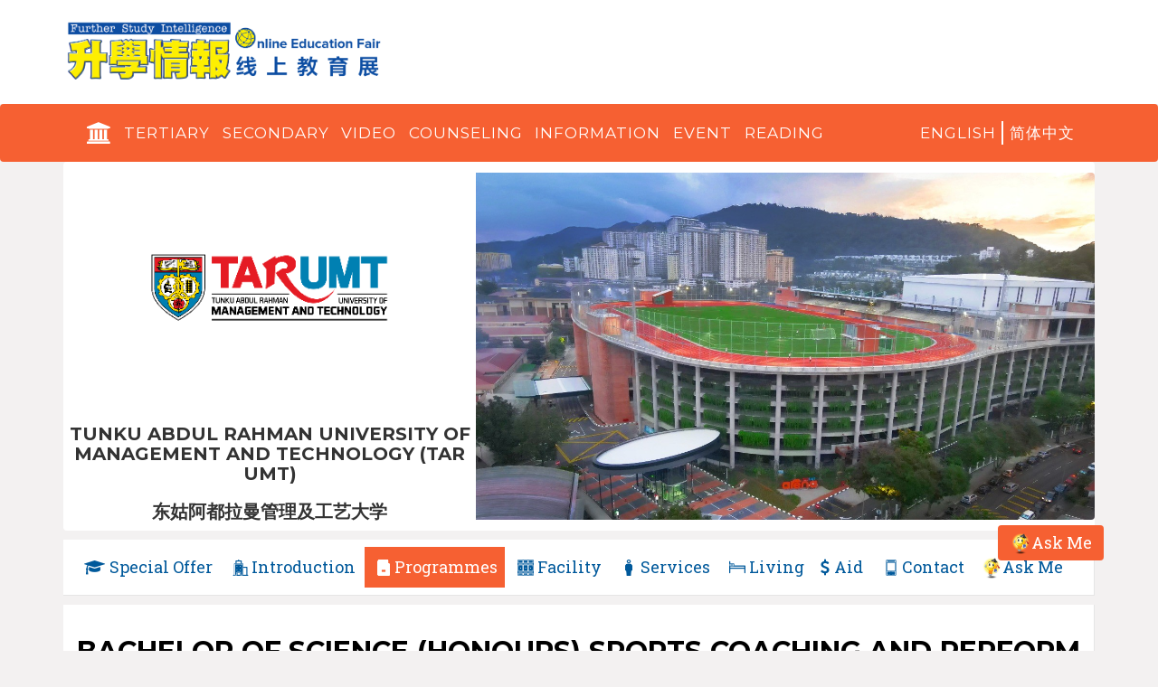

--- FILE ---
content_type: text/html; charset=UTF-8
request_url: https://edufair.fsi.com.my/tarumt/course?course_id=14084&locale=en
body_size: 11555
content:
<!DOCTYPE html>
<html lang="en">
  <head>
    <meta http-equiv="Content-Type" content="text/html; charset=utf-8"/>
    <meta name="viewport" content="width=device-width, initial-scale=1">
            <meta name="description" content="Bachelor of Science (Honours) Sports Coaching and Performance Analysis provided by Tunku Abdul Rahman University of Management and Technology (TAR UMT) contain course outlines, course duration，intakes, class location, tuition fees, scholarship, entry requirements">
    <meta property="og:description" content="Bachelor of Science (Honours) Sports Coaching and Performance Analysis provided by Tunku Abdul Rahman University of Management and Technology (TAR UMT) contain course outlines, course duration，intakes, class location, tuition fees, scholarship, entry requirements" />
            <meta name="keywords" content="Bachelor of Science (Honours) Sports Coaching and Performance Analysis, Tunku Abdul Rahman University of Management and Technology (TAR UMT), full courses, full programmes, intakes, entry requirements, tuition fee, scholarship, class location, Sports Science">
        <link rel="icon" href="../../favicon.ico">
        <title>Tunku Abdul Rahman University of Management and Technology (TAR UMT) - Programmes</title>
    <meta property="og:title" content="Tunku Abdul Rahman University of Management and Technology (TAR UMT) - Programmes" />
            
    <!-- Bootstrap core CSS -->
    <link rel="stylesheet" href="https://cdnjs.cloudflare.com/ajax/libs/font-awesome/4.7.0/css/font-awesome.min.css">
    <link href="https://fonts.googleapis.com/css?family=Montserrat:400,700" rel="stylesheet" type="text/css">
    <link href='https://fonts.googleapis.com/css?family=Kaushan+Script' rel='stylesheet' type='text/css'>
    <link href='https://fonts.googleapis.com/css?family=Droid+Serif:400,700,400italic,700italic' rel='stylesheet' type='text/css'>
    <link href='https://fonts.googleapis.com/css?family=Roboto+Slab:400,100,300,700' rel='stylesheet' type='text/css'>
    <link href="https://fonts.googleapis.com/css?family=Noto+Serif|PT+Serif" rel="stylesheet">
    <link href="https://cdnjs.cloudflare.com/ajax/libs/twitter-bootstrap/3.3.7/css/bootstrap.min.css" rel="stylesheet" integrity="sha384-BVYiiSIFeK1dGmJRAkycuHAHRg32OmUcww7on3RYdg4Va+PmSTsz/K68vbdEjh4u" crossorigin="anonymous">
    <link href="/css/app.css?id=3b6ad9d568a82e1d1f3d" type="text/css" rel="stylesheet"/>
    <link href="/css/fontello/css/fontello.css?id=5ee6c031c47def06a47e" type="text/css" rel="stylesheet"/>
    <link rel="shortcut icon" href="https://edufair.fsi.com.my/img/favicon.ico" type="image/x-icon">
        <script type="application/ld+json">
{"@context":"https://schema.org","@type":"Course","name":"Bachelor of Science (Honours) Sports Coaching and Performance Analysis","description":"Bachelor of Science (Honours) Sports Coaching and Performance Analysis","provider":{"@type":"Organization","name":"Tunku Abdul Rahman University of Management and Technology (TAR UMT)","sameAs":"https://tarc.edu.my/","url":"https://edufair.fsi.com.my/tarumt"}}
</script>
<script src="https://cdn.jsdelivr.net/npm/sweetalert2@9"></script>
<style type="text/css">
	#enquiry-modal {
		margin-bottom: 60px;
	}
</style>
  </head>

  <body data-spy="scroll" data-target="#profile_menu" data-offset="100">
    <div id="header-wrap">
      <div class="container">
      <div class="header-logo">
                <a href="https://edufair.fsi.com.my">
                  <img title="马来西亚大专院校完整名单与海外升学管道" alt="马来西亚大专院校完整名单与海外升学管道" src="https://edufair.fsi.com.my/img/edufair_fsi.png">
        </a>
      </div>
    </div>
    </div>
        <nav id="mainNav" class="navbar navbar-default">
      <div class="container">
        <div class="navbar-header">
          <a href="https://edufair.fsi.com.my/exhibitors" class="btn-home"><i class="icon-bank"></i></a>
          <button type="button" class="navbar-toggle collapsed" data-toggle="collapse" data-target="#edufair-nav" aria-expanded="false">
            <span class="sr-only">Toggle navigation</span>
            <span class="icon-bar"></span>
            <span class="icon-bar"></span>
            <span class="icon-bar"></span>
          </button>
          <div class="locale">
            <a href="https://edufair.fsi.com.my/tarumt/course?course_id=14084&amp;locale=en">English</a>
            <span class="vl"></span>
            <a href="https://edufair.fsi.com.my/tarumt/course?course_id=14084&amp;locale=zh" class="zh">简体中文</a>
          </div>
        </div>
        <div class="collapse navbar-collapse" id="edufair-nav">
          <ul class="nav navbar-nav ml-auto">
                        <li class="nav-item item-home"><a class="nav-link" href="https://edufair.fsi.com.my/exhibitors"><i class="icon-bank"></i></a></li>
            
            <li class="nav-item nav-group"><a class="nav-link " href="https://edufair.fsi.com.my/exhibitors">Tertiary</a></li>
            <li class="nav-item nav-group"><a class="nav-link " href="https://edufair.fsi.com.my/exhibitors/secondary">Secondary</a></li>
            <li class="nav-item nav-group"><a class="nav-link" href="https://www.youtube.com/@FSIOnline/videos" target="_blank">Video</a></li>
            <li class="nav-item nav-group"><a class="nav-link" href="https://navi.fsi.com.my/"  target="_blank">Counseling</a></li>
            <li class="nav-item nav-group"><a class="nav-link" href="https://www.fsi.com.my/" target="_blank">Information</a></li>
            <li class="nav-item nav-group"><a class="nav-link " href="https://edufair.fsi.com.my/events">Event</a></li>
            <li class="nav-item nav-group"><a class="nav-link" href="https://blog.fsi.com.my/" target="_blank">Reading</a></li>
          </ul>
          <ul class="nav navbar-nav locale">
            <li class="nav-item nav-group"><a class="nav-link" href="https://edufair.fsi.com.my/tarumt/course?course_id=14084&amp;locale=en">English</a></li>
            <li class="nav-item vl"><span class=""></span></li>
            <li class="nav-item nav-group"><a class="nav-link" href="https://edufair.fsi.com.my/tarumt/course?course_id=14084&amp;locale=zh">简体中文</a></li>
          </ul>
        </div>
      </div>
    </nav>
        <section id="profile_head" class="container">
	<div class="head_wrapper">
		<div class="cover">
									<img src="https://edufair.fsi.com.my/img/sponsor/2/cover_1761192385.jpeg" title='Tunku Abdul Rahman University of Management and Technology (TAR UMT)' alt='Tunku Abdul Rahman University of Management and Technology (TAR UMT)'>
								</div>
		<div class="logo_item">
			<div class="logo_img">
				<img src="https://edufair.fsi.com.my/img/sponsor/2/logo_1667892130.png" title='Tunku Abdul Rahman University of Management and Technology (TAR UMT)' alt='Tunku Abdul Rahman University of Management and Technology (TAR UMT)'>
			</div>
			<div class="uni_name">
				<h1>Tunku Abdul Rahman University of Management and Technology (TAR UMT)</h1>
				<h1>东姑阿都拉曼管理及工艺大学</h1>
			</div>
		</div>
	</div>
</section>
<a id="content" class="anchor"></a>
<div id="profile_menu" class="container">
	<ul class="nav nav-pills">
				<li class=""><a href="https://edufair.fsi.com.my/tarumt/promo?navto=content"><i class="fa fa-graduation-cap icon"></i><span class="menu-title">Special Offer</span></a></li>
						<li class=""><a href="https://edufair.fsi.com.my/tarumt/intro?navto=content"><i class="icon-intro"></i> <span class="menu-title">Introduction</span></a></li>
					<li class="active"><a href="https://edufair.fsi.com.my/tarumt/course?navto=content"><i class="icon-course" aria-hidden="true"></i><span class="menu-title">Programmes</span></a></li>
				<li class=""><a href="https://edufair.fsi.com.my/tarumt/facility?navto=content"><i class="icon-facility" aria-hidden="true"></i><span class="menu-title">Facility</span></a></li>
		<li class=""><a href="https://edufair.fsi.com.my/tarumt/service?navto=content"><i class="icon-man" aria-hidden="true"></i><span class="menu-title">Services</span></a></li>
		<li class=""><a href="https://edufair.fsi.com.my/tarumt/expenses?navto=content"><i class="icon-living" aria-hidden="true"></i> <span class="menu-title">Living</span></a></li>
		<li class=""><a href="https://edufair.fsi.com.my/tarumt/scholarship?navto=content"><i class="fa fa-usd icon" aria-hidden="true"></i> <span class="menu-title">Aid</span></a></li>
		<li class=""><a href="https://edufair.fsi.com.my/tarumt/contact?navto=content"><i class="icon-contact" aria-hidden="true"></i> <span class="menu-title">Contact</span></a></li>
		<li class=" inquiry-modal"><a href=""><i class="lgbs-icon"></i> <span class="menu-title">Ask Me</span></a></li>
			</ul>
</div>
<section id="profile_content">
	<div class="container">
		
		<div class="panel">
	<div class="panel-body box">
		<div class="row">
			<div class="col-lg-12 content">
				<h2 class="course-title">Bachelor of Science (Honours) Sports Coaching and Performance Analysis</h2>
				<div class="content-section">
					<h2 class="title">Introduction</h2>
					<div class="content-section-body">
						<div class="list-group m-view">
														<div class="list-group-item item">
								<div class="item-head">Discipline</div>
								<div class="item-body">Sports Science</div>
							</div>
							
														<div class="list-group-item item">
								<div class="item-head">Program</div>
								<div class="item-body">Bachelor&#039;s Degree Program</div>
							</div>
							
																					<div class="list-group-item item">
								<div class="item-head">Qualification Awarded</div>
								<div class="item-body">Bachelor of Science (Honours) Sports Coaching and Performance Analysis</div>
							</div>
																					<div class="list-group-item item">
								<div class="item-head">Awarding Institution</div>
								<div class="item-body">TAR UMT</div>
							</div>
																					<div class="list-group-item item">
								<div class="item-head">Recognition of Qualification</div>
								<div class="item-body">Malaysian Qualifications Agency (MQA)</div>
							</div>
																					<div class="list-group-item item">
								<div class="item-head">Course Duration</div>
								<div class="item-body">3 Years</div>
							</div>
																					<div class="list-group-item item">
								<div class="item-head">Intake</div>
								<div class="item-body">June</div>
							</div>
																					<div class="list-group-item item">
								<div class="item-head">Class Location</div>
								<div class="item-body">
									<ul>
																				<li><i class="fa fa-check" aria-hidden="true"></i> TAR UMT (Kuala Lumpur Main Campus)</li>
																			</ul>
								</div>
							</div>
													</div>
					</div>
				</div>
				
								<div class="content-section">
					<h2 class="title">Course Syllabus</h2>
					<div class="content-section-body">
						<div class="list-group m-view">
														<div class="list-group-item item">
								<div class="item-head">Major Subjects</div>
								<div class="item-body">Human Anatomy and Physiology<br />
Sports Psychology<br />
Sports Coaching<br />
Sports Nutrition<br />
Sports Injuries and  Prevention<br />
Basic Biomechanics<br />
Sport Performance Analysis<br />
Sports and Exercise  Psychology<br />
Sport Performance Analysis 2<br />
Exercise Physiology<br />
Advanced Sports Biomechanics<br />
Sports Team and Facility Management<br />
Strength and Conditioning<br />
Testing and Measurement  in Sports &amp; Exercise<br />
Research Methodology in  Sports &amp; Exercise<br />
Research Project I &amp; II<br />
Industrial Training<br />
Behaviour Modification in  Sports &amp; Exercise<br />
<br />
Core Elective:<br />
Exercise Programming and Assessment<br />
Application of Performance Analysis I (Team &amp; Individual Sports)<br />
Sports Pedagogy and Training Plan<br />
Application of Performance Analysis II<br />
Sports Coaching for Special Populations<br />
Developing Children and Young Performers in Sports<br />
Contemporary Issues in Sport Performance Analysis<br />
Case Study in Sport Performance<br />
<br />
Games Elective:<br />
Games I: Gym Workout and  Swimming<br />
Games II: Tennis and  Gymnastics<br />
Games III: Track &amp; Field<br />
Games IV: Basketball and  Badminton<br />
Games V: Golf and Squash<br />
Games VI: Fencing<br />
Games VII: Advanced  Gymnastics<br />
Games VIII: Soccer and Volleyball<br />
<br />
Language, Mata Pelajaran Pengajian Umum (MPU) and Co-curricular Courses:<br />
English for Tertiary Studies, Falsafah dan Isu Semasa, Academic English, Penghayatan Etika dan Peradaban, English for Career Preparation, Entrepreneurship, Bahasa Kebangsaan A, Contemporary Malaysian Issues, Co-curricular</div>
							</div>
																				</div>
					</div>
				</div>
				


								<div class="content-section">
					<h2 class="title">Entry Requirement</h2>
					<div class="content-section-body">
						<p>(1) STPM - Grade C in 2 relevant subjects<br />
(2) A Level - Grade D in 2 relevant subjects<br />
(3) UEC - Grade B in 5 relevant subjects<br />
(4) TAR UMT - Foundation in Science (Track A / Track B) OR Diploma in Sports &amp; Exercise Science<br />
(5) Other IHL - Relevant Foundation/ Diploma accredited by MQA<br />
<br />
Compulsory subjects:<br />
(1), (2), (3) and (5) must include -<br />
i) SPM Pass/ O Level Grade E (Pass) in Mathematics ##/ UEC Grade C in one mathematics subject##<br />
AND <br />
ii) SPM Pass/ O Level Grade E (Pass)/ UEC Grade C in English Language**<br />
<br />
**Grade C and above in English Language conducted by TAR UMT is accepted as having fulfilled the English Language requirement for applicants who fail English Language at SPM/O Level/UEC.<br />
<br />
##Grade C and above in General Mathematics conducted by TAR UMT is accepted as having fulfilled the mathematics requirement for applicants who fail the required mathematics subject at SPM/O Level/UEC.<br />
<br />
Note:<br />
a) Students without a credit in SPM Bahasa Melayu are required to pass Bahasa Kebangsaan A before the award of Bachelor Degree.<br />
b) TAR UMT Diploma will be accepted on credit transfer into Bachelor Degree programmes.<br />
c) Equivalent qualifications/qualifications from other Institution of Higher Learning (IHL) will be considered on a case-by-case basis.<br />
d) Subject to the Ministry of Education latest requirements.</p>
					</div>
				</div>
				
				
								<div class="content-section">
					<h2 class="title">Course Fees</h2>
					<div class="content-section-body">
						<div class="list-group m-view mb-0">
														<div class="list-group-item item">
								<div class="item-head">Budget</div>	
								<div class="item-body">&lt; RM40000 (estimated total amount of the tuition and miscellaneous fees for the entire program)</div>
							</div>
																					<div class="list-group-item item">
								<div class="item-head">Tuition Fee</div>	
								<div class="item-body">RM37,500</div>
							</div>
																																		</div>
					</div>
					<p><small>The fee listed above is only for reference. For the actual information of the tuition fees, please click <a href="" class="inquiry-modal">here</a> to inquire.</small></p>
				</div>
								
				<div class="content-section">
					<h2 class="title">Course Inquiry</h2>
					<div class="content-section-body">
												<p>If you have any questions, please click <a href="" class="inquiry-modal">here</a> for inquiry.</p>
											</div>
				</div>
			</div>
		</div>
	</div>
</div>

	</div>
</section>

<div class="modal fade" id="enquiry-modal" role="dialog">
	<div class="modal-dialog">
		<div class="modal-content">
			<div class="modal-header">
				<button type="button" class="close" data-dismiss="modal">&times;</button>
				<h4 class="modal-title"><img src="https://edufair.fsi.com.my/img/lgbs.png" title="Ask Me" alt="Ask Me">Ask Me</h4>
			</div>
			<div class="modal-body">
				<div id="inquiry-alert" class="alert alert-danger" style="display: none;"></div>
				<form id="inquiry" action="https://edufair.fsi.com.my/askme" method="POST" accept-charset="UTF-8" enctype="multipart/form-data">
					<input type="hidden" name="_token" value="oOpCD02B4957agChUCc0opWyydDJ1t9XcKpH0Udj">
										<input type="hidden" name="school" value="Tunku Abdul Rahman University of Management and Technology (TAR UMT)">
					<input type="hidden" name="school_id" value='["2"]'>
										<input type="hidden" name="source" value="edufair">
										<input type="hidden" name="type" value="university">
					<div class="form-group">
						<input type="text" class="form-control" placeholder="英文姓名 / English name*" name="name" required>
					</div>
					<div class="form-group">
						<input type="text" class="form-control" placeholder="昵称 / Nickname" name="nick_name" value="">
					</div>
										<div class="form-group">
						<input type="tel" class="form-control" placeholder="电话号码 / Phone number*" name="phone" required>
					</div>
					<div class="form-group">
						<input type="email" class="form-control" placeholder="电子邮件 / Email*" name="email" required>
					</div>
										<div class="form-group placeholder">
						<select name="state_id" class="form-control">
							<option value="">居住州属 / State of residence</option>
														<option value="10">柔佛 Johor</option>
														<option value="2">吉打 Kedah</option>
														<option value="6">吉兰丹 Kelantan</option>
														<option value="14">吉隆坡 Kuala Lumpur</option>
														<option value="15">纳闽 Labuan</option>
														<option value="11">马六甲 Malacca</option>
														<option value="9">森美兰 Negeri Sembilan</option>
														<option value="4">彭亨 Pahang</option>
														<option value="7">槟城 Penang</option>
														<option value="5">霹雳 Perak</option>
														<option value="1">玻璃市 Perlis</option>
														<option value="12">沙巴 Sabah</option>
														<option value="13">砂拉越 Sarawak</option>
														<option value="8">雪兰莪 Selangor</option>
														<option value="3">登嘉楼 Terengganu</option>
													</select>
					</div>

					<div class="form-group placeholder">
						<select name="year_ob" class="form-control">
							<option value="">出生年份 / Year of birth</option>
														<option value="2026">2026</option>
														<option value="2025">2025</option>
														<option value="2024">2024</option>
														<option value="2023">2023</option>
														<option value="2022">2022</option>
														<option value="2021">2021</option>
														<option value="2020">2020</option>
														<option value="2019">2019</option>
														<option value="2018">2018</option>
														<option value="2017">2017</option>
														<option value="2016">2016</option>
														<option value="2015">2015</option>
														<option value="2014">2014</option>
														<option value="2013">2013</option>
														<option value="2012">2012</option>
														<option value="2011">2011</option>
														<option value="2010">2010</option>
														<option value="2009">2009</option>
														<option value="2008">2008</option>
														<option value="2007">2007</option>
														<option value="2006">2006</option>
														<option value="2005">2005</option>
														<option value="2004">2004</option>
														<option value="2003">2003</option>
														<option value="2002">2002</option>
														<option value="2001">2001</option>
														<option value="2000">2000</option>
														<option value="1999">1999</option>
														<option value="1998">1998</option>
														<option value="1997">1997</option>
														<option value="1996">1996</option>
														<option value="1995">1995</option>
														<option value="1994">1994</option>
														<option value="1993">1993</option>
														<option value="1992">1992</option>
														<option value="1991">1991</option>
														<option value="1990">1990</option>
														<option value="1989">1989</option>
														<option value="1988">1988</option>
														<option value="1987">1987</option>
														<option value="1986">1986</option>
														<option value="1985">1985</option>
														<option value="1984">1984</option>
														<option value="1983">1983</option>
														<option value="1982">1982</option>
														<option value="1981">1981</option>
														<option value="1980">1980</option>
														<option value="1979">1979</option>
														<option value="1978">1978</option>
														<option value="1977">1977</option>
														<option value="1976">1976</option>
													</select>
					</div>
					<div class="form-group">
						<input type="text" class="form-control" placeholder="中学 / High School" name="highschool">
					</div>
					<div class="form-group placeholder">
						<select name="qualification" class="form-control">
							<option value="">学历 / Qualification</option>
														<option value="SPM">SPM</option>
														<option value="UEC-Senior Middle">UEC-Senior Middle</option>
														<option value="STPM">STPM</option>
														<option value="IGCSE">IGCSE</option>
														<option value="University Foundation">University Foundation</option>
														<option value="A Level">A Level</option>
														<option value="AUSMAT">AUSMAT</option>
														<option value="SACE">SACE</option>
														<option value="CPU/CIMP">CPU/CIMP</option>
														<option value="Others">Others</option>
														<option value="IBDP">IBDP</option>
														<option value="Bachelor&#039;s Degree">Bachelor&#039;s Degree</option>
														<option value="College Diploma">College Diploma</option>
														<option value="College Certificate">College Certificate</option>
														<option value="UEC-Junior Middle">UEC-Junior Middle</option>
														<option value="PT3">PT3</option>
														<option value="PMR">PMR</option>
														<option value="SRP">SRP</option>
														<option value="Primary School">Primary School</option>
														<option value="F4/SM1">F4/SM1</option>
														<option value="F5/SM2">F5/SM2</option>
														<option value="F6/SM3">F6/SM3</option>
														<optgroup label=""></optgroup>
						</select>
					</div>
										<div class="form-group placeholder">
						<select name="program" class="form-control">
							<option value="">课程 / Program</option>
														<option value="3">文凭课程 Diploma Program</option>
														<option value="2">学士课程 Bachelor&#039;s Degree Program</option>
														<option value="1">硕士课程 Master&#039;s Degree Program</option>
														<option value="6">大学先修课程 Pre-university Program</option>
														<optgroup label=""></optgroup>
						</select>
					</div>
										
										
					
										<div class="form-group placeholder">
						<select name="area" class="form-control w-placeholder" style="display: none;"></select>
					</div>
					<div class="form-group placeholder">
						<select name="discipline" class="form-control w-placeholder" style="display: none;"></select>
					</div>
					<div class="form-group placeholder">
						<select name="preu_programme" class="form-control w-placeholder" style="display: none;"></select>
					</div>
															<div class="form-group">
						<textarea class="form-control" rows="7" name="result" placeholder="成绩 / Academic Result"></textarea>
					</div>
					<div class="form-group">
						<label for="result">上传成绩 / Upload Academic Result</label>
						<div>
							<label class="btn btn-primary btn-file">
								Choose File
								<input type="file" name="result_img" id="result_img" accept="image/*" capture class="hidden">
							</label>
							<a id="upload-filename"></a>
						</div>
					</div>
					<div class="form-group">
						<textarea class="form-control" rows="7" name="other_qc" placeholder="其他问题/评论 / Other Question/Comments"></textarea>
					</div>
					<div class="form-group">
						<div class="checkbox">
							<label>
								<input type="checkbox" required> I have read and agree to the <a href="https://edufair.fsi.com.my/privacy-policy/personal-data-protection-statement" target="_blank">Personal Data Protection Policy</a>.							</label>
						</div>
					</div>
					<div class="form-group">
						<div class="g-recaptcha" data-sitekey="6Le5hJoUAAAAAG73dyRv9sbZMtpjQZsJIl6kJTmj"></div>
						<div class="text-danger error-recaptcha" style="display: none;">reCAPTCHA is required</div>
					</div>
					<div class="country_wrap" style="display:none;"><input name="country" type="text" value="" id="country"/><input name="my_time" type="text" value="eyJpdiI6IjFaT0laUnRqVWlwcm95dFF2R1wvVzJBPT0iLCJ2YWx1ZSI6IjVQalh2YkJtZGVBY2ludG44dFdHU3c9PSIsIm1hYyI6ImJmMWY4YWRiNTIzZTdkNjc3MTVlZmFjODlkNjE0Mjc0YjQzMmFkNmVmNDFlOWJiNDEwNDdlZDVlOTUwMDdhMjEifQ=="/></div>
					<div class="clearfix">
						<button class="btn btn-primary pull-right" type="submit">Send</button>
					</div>
				</form>
				<div class="loading">
					<i class="fa fa-circle-o-notch fa-spin"></i>
				</div>
			</div>
		</div>
	</div>
</div>


    
        
    <script src="https://ajax.googleapis.com/ajax/libs/jquery/1.12.4/jquery.min.js"></script>
    <script src="https://cdnjs.cloudflare.com/ajax/libs/twitter-bootstrap/3.3.7/js/bootstrap.min.js" integrity="sha384-Tc5IQib027qvyjSMfHjOMaLkfuWVxZxUPnCJA7l2mCWNIpG9mGCD8wGNIcPD7Txa" crossorigin="anonymous"></script>
    <script async type="text/javascript" src="https://edufair.fsi.com.my/js/jquery.lazy.min.js" onload="lazyloaded();"></script>
    <script async type="text/javascript" src="https://edufair.fsi.com.my/js/jquery.lazy.plugins.min.js"></script>
    <script type="text/javascript">
      var lazy;
      function lazyloaded() {
        if (lazy) {
          lazy.destroy();
        }
            
        lazy = $('.lazy').Lazy({
          chainable: false,
          effect: 'fadeIn',
          effectTime: '1000',
          afterLoad: function(e) {
            e.removeClass("lazy");
            e.removeClass("loading");
            e.siblings('.lazy-placeholder').remove();
          },
          onError: function(e) {},
        });
      }
            $(document).bind("contextmenu",function(e){
        return false;
      });
          </script>
    <script async src="https://www.googletagmanager.com/gtag/js?id=G-RRCK5GGL2M"></script>
    <script>
      window.dataLayer = window.dataLayer || [];
      function gtag(){dataLayer.push(arguments);}
      gtag('js', new Date());

      gtag('config', 'G-RRCK5GGL2M');
    </script>

    <!-- Google tag (gtag.js) -->
    <script async src="https://www.googletagmanager.com/gtag/js?id=G-8DL40GZ65L"></script>
    <script>
      window.dataLayer = window.dataLayer || [];
      function gtag(){dataLayer.push(arguments);}
      gtag('js', new Date());

      gtag('config', 'G-8DL40GZ65L');
    </script>

    <script type="text/javascript">
      $(document).ready(function() {
        window.addEventListener('scroll', catchScroll)

        function catchScroll() {
          const pastTopOffset = window.pageYOffset > 600
          if (pastTopOffset) {
            $("#back-to-top").fadeIn('fast');
          } else {
            $("#back-to-top").fadeOut('fast');
          }

          if (window.pageYOffset >= $('#header-wrap').height()) {
            $('#mainNav').addClass('navbar-fixed-top')
          } else {
            $('#mainNav').removeClass('navbar-fixed-top');
          }
        }

        window.smoothscroll = function() {
          let currentScroll = document.documentElement.scrollTop || document.body.scrollTop
          if (currentScroll > 0) {
            window.requestAnimationFrame(window.smoothscroll)
            window.scrollTo(0, Math.floor(currentScroll - (currentScroll / 5)))
          }
        }

        $('#back-to-top').on('click', function() {
          window.smoothscroll()
        });
      });

      $('.select-locale').change(function(){
        var url = new URL(location.href);
        url.searchParams.set('locale', $(this).val());
        location = url.href;
      });
    </script>
    <script>
      function appendLink(url, hreflang, rel = 'alternate') {
        let linkElement = document.createElement('link');
        linkElement.rel = rel;
        if (hreflang) {
          linkElement.hreflang = hreflang;
        }
        linkElement.href = url;
        document.head.appendChild(linkElement);
      }

      let url = window.location.href;
      let urlObj = new URL(url);

      if (url.includes('?locale=en')) {
        url = url.replace('?locale=en', '');
      } else if (url.includes('&locale=en')) {
        url = url.replace('&locale=en', '');
      } else if (url.includes('?locale=zh')) {
        url = url.replace('?locale=zh', '');
      }
      
      if (url.includes('?navto=content')) {
        url = url.replace('?navto=content', '');
      } else if (url.includes('&navto=content')) {
        url = url.replace('&navto=content', '');
      }

      if (urlObj.search === '' && urlObj.pathname === '/') {
        appendLink(url, false, 'canonical')
      } else {
        appendLink(url, 'x-default')

        if (urlObj.search !== '') {
          appendLink(url + '&locale=en', 'en')
        } else {
          appendLink(url + '?locale=en', 'en')
        }
      }
    </script>
    <script type="text/javascript">
	$(document).ready(function(){
		$('.view-course').click(function(){
			gtag('event', 'Tunku Abdul Rahman University of Management and Technology (TAR UMT)', {
				'event_category': 'Course view',
				'event_label': $(this).attr('data-course-name')
			});
			$.ajax({
				url: "https://edufair.fsi.com.my/api/viewCourse",
				method: 'GET',
				dataType: 'json',
				data: {id:$(this).attr('data-course-id')},
				success: function(json){
					if(json) {
						$('#view_more .modal-content').html(json);
						$('#view_more').modal();
					}				
				}
			});
		});
		$('.filter').on('change', function(){
			area = $('#filter-area').val();
			programme = $('#filter-programme').val();
			program = $('#filter-program').val();

			$('[data-area]').show();
			$('[data-program]').show();
			if(programme != '') {
				$('[data-programme]').each(function() {
					course = $(this);
					course.hide();
					if ($(this).data('programme')) {
						$.grep($(this).data('programme'), function(n){
							if (n == programme) {
								course.show();
							}
						});
					}
				});
			}
			if(area != '') {
				$('[data-area]').hide();
				$('[data-area='+area+']').show();
			}

			if(program != '') {
				$('[data-program]').hide();
				$('[data-program='+program+']').show();
			}
		});
	});
	gtag('event', 'Tunku Abdul Rahman University of Management and Technology (TAR UMT)', {
		'event_category': 'Profile',
		'event_label': 'Programmes'
	});
</script>
<script src="https://www.google.com/recaptcha/api.js" async defer></script>
<script type="text/javascript">
$(document).ready(function() {
	$('#enquiry').on('click', function(e){
		e.preventDefault();
		inquiryPopup();
	});

	$(document).on('click', '.inquiry-modal', function(e) {
		e.preventDefault();
		inquiryPopup();
	})

	function inquiryError(message) {
		$('#inquiry-alert').text(message).show();
		$('#enquiry-modal').animate({ scrollTop: 0 }, 400);
	}

	function inquiryPopup() {
		$('#view_more').removeClass("fade").modal('hide');
		$('#inquiry .placeholder select').trigger('change');
				gtag('event', 'Tunku Abdul Rahman University of Management and Technology (TAR UMT)', {
			'event_category': 'Profile',
			'event_label': 'Ask Me'
		});
				$('#enquiry-modal').modal();
		$('#inquiry')[0].reset();
		$('#inquiry-alert').hide();
		$('.loading').hide();
		$('.loading').find('.fa').removeClass('fa-circle-o-notch fa-spin fa-check').addClass('fa-circle-o-notch fa-spin');
		$('.error-recaptcha').hide();
		if (grecaptcha.getResponse() == "") {
			grecaptcha.reset();
		}

			}

	$('#child_education').on('change', function(e) {
		if($(this).val() == 'other') {
			$('#child_education_other').css({ display : "block"})
			$('#child_education_other').prop('required', true)
		} else {
			$('#child_education_other').css({ display : "none"})
			$('#child_education_other').prop('required', false)
		}
	})

	$('#inquiry .placeholder select').on('change', function(e) {
		if ($(this).val()) {
			$(this).removeClass('w-placeholder');
		} else {
			$(this).addClass('w-placeholder');
		}
	})
	$('#inquiry .placeholder select').trigger('change');

	$(document).on('change','#result_img',function(e) {
		if (e.target.files.length) {
			var file = e.target.files[0]
			if (!file.type.includes('image/')) {
				$(this).val('')
				$('#upload-filename').text('')
				inquiryError('Only Image files are allowed.')
			} else {
				$('#upload-filename').text(file.name)
			}
		}
	});

	$('#inquiry').submit(function(e){
		e.preventDefault();
		if (grecaptcha.getResponse()) {
			var formData = new FormData(this);

			$.ajax({
				url: $(this).attr('action'),
				method: 'POST',
				data: formData,
				contentType: false,
				processData: false,
				beforeSend: function() {
					$('.loading').show();
				},
				success: function(json) {
					if (json.status) {
						$("input[name=\'bulk_inquiry\']").prop('checked', false);
						$('.loading').hide();
							$('#enquiry-modal').modal('hide');
						Swal.fire(
							'Thank you!',
							'我们已经收到你的服务表格， 我们的升学顾问或有关学校将和你联络。若你在三天内没有收到回复，请透过WhatsApp发简讯至012-3155166。',
							'success')
					} else {
						$('.loading').hide();
						inquiryError(json.msg)
					}
				},
				error: function(xhr, ajaxOptions, thrownError) {
					$('.loading').hide();
					alert(thrownError + "\r\n" + xhr.statusText + "\r\n" + xhr.responseText);
				},
			});
		} else {
			$('.error-recaptcha').show();
		}
	});
	});
</script>
<div class="floating floating-inquiry">
	<a class="btn lgbs-inquiry-btn inquiry-modal">
		<i class="lgbs-icon"></i><span>Ask Me</span>
	</a>
</div>
<script type="text/javascript">
	var course_list = JSON.parse('{"program":[{"id":3,"label":"\u6587\u51ed\u8bfe\u7a0b Diploma Program","preu_programme":false,"area":true},{"id":2,"label":"\u5b66\u58eb\u8bfe\u7a0b Bachelor\u0027s Degree Program","preu_programme":false,"area":true},{"id":1,"label":"\u7855\u58eb\u8bfe\u7a0b Master\u0027s Degree Program","preu_programme":false,"area":true},{"id":6,"label":"\u5927\u5b66\u5148\u4fee\u8bfe\u7a0b Pre-university Program","preu_programme":true,"area":false}],"area":[{"id":26,"label":"\u8d22\u7ecf\u7c7b Finance & Economics","discipline":[{"id":204,"label":"\u4f1a\u8ba1 Accounting"},{"id":208,"label":"\u91d1\u878d\u4e0e\u94f6\u884c\u5b66 Finance and Banking"},{"id":207,"label":"\u7ecf\u6d4e\u5b66 Economics"},{"id":211,"label":"\u7279\u8bb8\u516c\u8ba4\u4f1a\u8ba1\u5e08\u516c\u4f1a\u8d44\u683c ACCA Qualification"},{"id":344,"label":"\u91d1\u878d Finance"}]},{"id":21,"label":"\u4f20\u64ad\u7c7b Communication","discipline":[{"id":148,"label":"\u5e7f\u544a\u5b66 Advertising"},{"id":149,"label":"\u7535\u89c6\u4e0e\u5e7f\u64ad\u5b66 TV & Broadcasting"},{"id":153,"label":"\u65b0\u95fb\u5b66 Journalism"},{"id":154,"label":"\u5a92\u4f53\u7814\u7a76\u5b66 Media Studies"},{"id":155,"label":"\u516c\u5171\u5173\u7cfb\u5b66 Public Relation"},{"id":147,"label":"\u5927\u4f17\u4f20\u64ad\u5b66 Mass Communication"}]},{"id":31,"label":"\u6570\u7406\u7c7b Mathematics & Natural Sciences","discipline":[{"id":37,"label":"\u5316\u5b66 Chemistry"},{"id":34,"label":"\u5e94\u7528\u7269\u7406 Applied Physics"},{"id":38,"label":"\u6570\u5b66 Mathematics"},{"id":43,"label":"\u7269\u7406\u5b66 Physics"}]},{"id":17,"label":"\u519c\u6797\u6e14\u7267\u7c7b Agriculture, Forestry, Fishing & Animal Husbandry","discipline":[{"id":107,"label":"\u6c34\u4ea7\u517b\u6b96\u5b66 Aquaculture"}]},{"id":14,"label":"\u5efa\u7b51\u4e0e\u57ce\u5e02\u89c4\u5212 Architecture, Construction & Town Planning","discipline":[{"id":90,"label":"\u5efa\u7b51\u5b66 Architecture"},{"id":89,"label":"\u5efa\u7b51\u7ba1\u7406 Construction Management"},{"id":96,"label":"\u6750\u6599\u4f30\u6d4b Quantity Surveying"},{"id":94,"label":"\u571f\u5730\u884c\u653f\u4e0e\u53d1\u5c55 Land Administration & Development"}]},{"id":29,"label":"\u751f\u547d\u79d1\u5b66\u7c7b Life Sciences","discipline":[{"id":175,"label":"\u751f\u7269\u5316\u5b66 Biochemistry"},{"id":171,"label":"\u751f\u7269\u79d1\u6280 Biotechnology"},{"id":170,"label":"\u751f\u7269\u5b66 Biology"},{"id":178,"label":"\u98df\u54c1\u79d1\u5b66 Food Science"},{"id":180,"label":"\u4f53\u80b2\u79d1\u5b66 Sports Science"}]},{"id":20,"label":"\u5546\u4e1a\u7ba1\u7406\u7c7b Business Management","discipline":[{"id":218,"label":"\u5546\u4e1a\u884c\u653f\u7ba1\u7406\u5b66 Business Administration Management"},{"id":206,"label":"\u7535\u5b50\u5546\u52a1\u5b66 E-Commerce"},{"id":220,"label":"\u521b\u4e1a\u5b66 Entrepreneurship"},{"id":214,"label":"\u4eba\u529b\u8d44\u6e90\u7ba1\u7406\u5b66 Human Resource Management"},{"id":212,"label":"\u56fd\u9645\u5546\u52a1\u5b66 International Business"},{"id":215,"label":"\u7269\u6d41\u7ba1\u7406\u4e0e\u4f9b\u5e94\u94fe\u7ba1\u7406\u5b66 Logistics & Supply Chain Management"},{"id":216,"label":"\u884c\u9500\u7ba1\u7406\u5b66 Marketing Management"},{"id":333,"label":"\u5546\u4e1a\u8d44\u8baf\u7cfb\u7edf\u7ba1\u7406 Business Information System Management"},{"id":336,"label":"\u7279\u8bb8\u79d8\u4e66\u4e0e\u884c\u653f\u5458\u534f\u4f1a\u8d44\u683c ICSA Qualification"}]},{"id":262,"label":"\u7535\u8111\u4e0e\u8d44\u8baf\u79d1\u6280\u7c7b Computer & Information Technology","discipline":[{"id":261,"label":"\u7535\u8111\u79d1\u5b66 Computer Science"},{"id":265,"label":"\u8d44\u8baf\u79d1\u6280 Information Technology"},{"id":266,"label":"\u8f6f\u4ef6\u5de5\u7a0b\u5b66 Software Engineering"},{"id":259,"label":"\u6e38\u620f\u5f00\u53d1\u79d1\u6280 Game Development Technology"},{"id":268,"label":"\u7535\u8111\u7cfb\u7edf\u79d1\u6280 Computer System Technology"},{"id":272,"label":"\u7535\u8111\u4fdd\u5b89\u7cfb\u7edf Computer Security System"}]},{"id":27,"label":"\u4eba\u6587\u3001\u6cd5\u5f8b\u4e0e\u793e\u4f1a\u79d1\u5b66\u7c7b Humanities, Law & Social Sciences","discipline":[{"id":236,"label":"\u5fc3\u7406\u5b66 Psychology"},{"id":382,"label":"\u793e\u4f1a\u79d1\u5b66 Social Science"}]},{"id":28,"label":"\u9910\u996e\u3001\u4f11\u95f2\u4e0e\u65c5\u6e38\u7c7b Food, Beverage, Leisure & Tourism","discipline":[{"id":167,"label":"\u70f9\u996a\u827a\u672f Culinary Arts"},{"id":166,"label":"\u6d3b\u52a8\u7b56\u5212 Event Management"},{"id":161,"label":"\u9152\u5e97\u7ba1\u7406\u5b66 Hotel Management"},{"id":162,"label":"\u65c5\u6e38\u7ba1\u7406\u5b66 Tourism Management"},{"id":169,"label":"\u9910\u996e\u7ba1\u7406 Food & Beverage Management"}]},{"id":24,"label":"\u5de5\u7a0b\u79d1\u6280\u7c7b Engineering Science & Technology","discipline":[{"id":51,"label":"\u7535\u5b50\u5de5\u7a0b\u5b66 Electronic Engineering"},{"id":54,"label":"\u673a\u68b0\u5de5\u7a0b Mechanical Engineering"},{"id":55,"label":"\u673a\u68b0\u7535\u5b50\u5de5\u7a0b\u5b66 Mechatronic Engineering"},{"id":59,"label":"\u6750\u6599\u5de5\u7a0b\u5b66 Materials Engineering"},{"id":65,"label":"\u5236\u9020\u5de5\u7a0b\u5b66 Manufacturing Engineering"}]},{"id":18,"label":"\u827a\u672f\u4e0e\u8bbe\u8ba1\u7c7b Art & Design","discipline":[{"id":125,"label":"\u65f6\u88c5\u8bbe\u8ba1 Fashion Design"},{"id":129,"label":"\u5e73\u9762\uff0f\u89c6\u89c9\u8bbe\u8ba1 Graphic\/ Visual Design"},{"id":133,"label":"\u591a\u5a92\u4f53\u8bbe\u8ba1\/\u6570\u7801\u5a92\u4f53\u8bbe\u8ba1 Multimedia Design\/Digital Media Design"}]},{"id":23,"label":"\u6559\u80b2\u7c7b Education","discipline":[{"id":250,"label":"\u5e7c\u513f\u6559\u80b2 Early Childhood Education"},{"id":253,"label":"\u7279\u6b8a\u6559\u80b2 Special Education"}]},{"id":30,"label":"\u6587\u53f2\u4e0e\u8bed\u8a00\u7c7b Literature, History & Languages","discipline":[{"id":257,"label":"\u82f1\u8bed English Language"}]},{"id":32,"label":"\u533b\u7597\u4e0e\u4fdd\u5065\u7c7b Medical & Health","discipline":[{"id":189,"label":"\u8425\u517b\u5b66 Nutriology"}]}],"preu":[{"id":297,"label":"\u5927\u5b66\u57fa\u7840\u73ed University Foundation"}]}');
	$('select[name=\'area\']').change(function() {
		var html = '';
		if ($(this).val()) {
			area = course_list.area.find(x => x.id == $(this).val());
			if (typeof area == 'object') {
				if (area.discipline.length) {
					$.each(area.discipline, function (i, e) {
						html += '<option value="' + e.id + '"';
						html += '>' + e.label + '</option>';
					});
				}
			}
		} else {
			area = course_list.area;
			$.each(area, function(i, e) {
				if (e.discipline.length) {
					$.each(e.discipline, function (i, e) {
						html += '<option value="' + e.id + '"';
						html += '>' + e.label + '</option>';
					});
				}
			});
		}
		
		if (html) {
			html = '<option value="">学科 / Discipline*</option>' + html;
			$('select[name=\'discipline\']').html(html).show().prop('required', true);
		}
	});

	$('select[name=\'program\']').change(function() {
		$('select[name=\'area\']').hide().prop('required', false);
		$('select[name=\'discipline\']').hide().prop('required', false);
		$('select[name=\'preu_programme\']').hide().prop('required', false);
		if ($(this).val()) {
			var e = course_list.program.find(x => x.id == $(this).val());
			if (e.area) {
				html = '<option value="">选择领域 / Select area</option>';
				discipline = '';
				$.each(course_list.area, function(i,e){
					html += '<option value="' + e.id + '"';
					html += '>' + e.label + '</option>';
				});
				$('select[name=\'area\']').html(html).show();
				$('select[name=\'area\']').trigger('change');
			}

			if (e.preu_programme) {
				if (course_list.preu.length) {
					html = '<option value="">选择大学先修课程种类 / Select Type of Pre-university Program*</option>';
					$.each(course_list.preu, function(i,e){
						html += '<option value="' + e.id + '"';
						html += '>' + e.label + '</option>';
					});
					$('select[name=\'preu_programme\']').html(html).show().prop('required', true);
				}
			}
		}
	});
</script>
<script type="text/javascript" src="https://edufair.fsi.com.my/js/grid.js"></script>
<!-- <script async type="text/javascript" src="//s7.addthis.com/js/300/addthis_widget.js#pubid=ra-59ac0605e1745ead"></script>
<script type="text/javascript">
	$(window).load(function(){
		window.addthis.addEventListener('addthis.layers.loaded', function(){
			var dock = document.getElementById('at-share-dock');
			if (window.addthis && dock && window.addthis.layers.utils.isVisible(dock)) {
				$('#footer').css('margin-bottom', '48px');
			}
		});
	});
</script> -->
<style type="text/css">
	.icon {
		margin-right: 0.5rem
	}

	@media (max-width: 992px) {
		.icon {
			font-size: 20px !important;
			margin-right: 0rem;
			margin-bottom: 4px
		}
	}

	@media (max-width: 425px) {
		#profile_menu .nav li {
			width: 33.33%;
		}
	}
</style>
  </body>
</html>

<footer>
  <div id="footer">
    <div class="container">
      <div class="row">
        <div class="col-xs-12">
          <h1>ONLINE EDUCATION FAIR</h1>
          <p id="footer-about-oef" class="column">FSI Online Education Fair provides comprehensive information on secondary schools and tertiary educational institutions in Malaysia and overseas, including international schools, private schools, Chinese independent schools, government universities and colleges, private universities and colleges, offering various educational opportunities and pathways for further studies. <br><br>Parents and students can easily browse information of secondary schools, colleges, universities, technical and vocational institutions, including their introduction, facilities, courses, admission requirements, financial aids, contact information etc. The convenience of the Internet made it easy for everyone to obtain detailed information on the transition from primary education to secondary education or secondary education to tertiary education at any time and anywhere. Parents and students can fully understand the educational opportunities locally and abroad, finding the most suitable educational path for further study.</p>
        </div>
      </div>
      <div class="row">
        <div class="col-xs-12 col-sm-6 col-md-4">
          <h3>Other Services</h3>
          <ul id="footer-other-service" class="column footer-link-menu">
            <li class="link-menu-item"><a class="link" href="https://www.fsi.com.my/" target="_blank">Further Study Interactive</a></li>
            <li class="link-menu-item"><a class="link" href="https://navi.fsi.com.my/" target="_blank">FSI Navigator</a></li>
            <li class="link-menu-item"><a class="link" href="https://www.fsi.com.my/about/%E5%8D%87%E5%AD%A6%E6%83%85%E6%8A%A5%E8%BE%85%E5%AF%BC%E4%B8%AD%E5%BF%83" target="_blank">FSI Counseling</a></li>
            <li class="link-menu-item"><a class="link" href="https://www.fsi.com.my/about/" target="_blank">About Us</a></li>
            <li class="link-menu-item"><a class="link" href="https://edufair.fsi.com.my/partner" target="_blank">Advertise with us</a></li>
          </ul>
        </div>
        <div class="col-xs-12 col-sm-6 col-md-4">
          <h3>Connect With Us</h3>
          <ul class="footer-link-menu social">
            <li class="link-menu-item"><a class="link" href="https://www.facebook.com/fsi.center/" target="_blank"><i class="icon-facebook"></i>FSI Center 升学情报</a></li>
            <li class="link-menu-item"><a class="link" href="https://www.instagram.com/fsi_online/" target="_blank"><i class="icon-instagram"></i>fsi_online</a></li>
            <li class="link-menu-item"><a class="link" href="https://www.youtube.com/channel/UCXzM7dDMZ4jeUD0ZCj2EdYA" target="_blank"><i class="icon-youtube-play"></i>fsi online</a></li>
            <li class="link-menu-item"><a class="link" href="https://edufair.fsi.com.my/g/sitemap" target="_blank"><i class="icon-sitemap"></i>Sitemap</a></li>
          </ul>
        </div>
      </div>
      <div class="row">
        <div class="col-xs-12">
          <div class="text-center text-md-right">Copyright 2007-2026 FSI Online Sdn Bhd</div>
        </div>
      </div>
    </div>
  </div>
</footer>


--- FILE ---
content_type: text/html; charset=utf-8
request_url: https://www.google.com/recaptcha/api2/anchor?ar=1&k=6Le5hJoUAAAAAG73dyRv9sbZMtpjQZsJIl6kJTmj&co=aHR0cHM6Ly9lZHVmYWlyLmZzaS5jb20ubXk6NDQz&hl=en&v=PoyoqOPhxBO7pBk68S4YbpHZ&size=normal&anchor-ms=20000&execute-ms=30000&cb=wi31kra7r49a
body_size: 49689
content:
<!DOCTYPE HTML><html dir="ltr" lang="en"><head><meta http-equiv="Content-Type" content="text/html; charset=UTF-8">
<meta http-equiv="X-UA-Compatible" content="IE=edge">
<title>reCAPTCHA</title>
<style type="text/css">
/* cyrillic-ext */
@font-face {
  font-family: 'Roboto';
  font-style: normal;
  font-weight: 400;
  font-stretch: 100%;
  src: url(//fonts.gstatic.com/s/roboto/v48/KFO7CnqEu92Fr1ME7kSn66aGLdTylUAMa3GUBHMdazTgWw.woff2) format('woff2');
  unicode-range: U+0460-052F, U+1C80-1C8A, U+20B4, U+2DE0-2DFF, U+A640-A69F, U+FE2E-FE2F;
}
/* cyrillic */
@font-face {
  font-family: 'Roboto';
  font-style: normal;
  font-weight: 400;
  font-stretch: 100%;
  src: url(//fonts.gstatic.com/s/roboto/v48/KFO7CnqEu92Fr1ME7kSn66aGLdTylUAMa3iUBHMdazTgWw.woff2) format('woff2');
  unicode-range: U+0301, U+0400-045F, U+0490-0491, U+04B0-04B1, U+2116;
}
/* greek-ext */
@font-face {
  font-family: 'Roboto';
  font-style: normal;
  font-weight: 400;
  font-stretch: 100%;
  src: url(//fonts.gstatic.com/s/roboto/v48/KFO7CnqEu92Fr1ME7kSn66aGLdTylUAMa3CUBHMdazTgWw.woff2) format('woff2');
  unicode-range: U+1F00-1FFF;
}
/* greek */
@font-face {
  font-family: 'Roboto';
  font-style: normal;
  font-weight: 400;
  font-stretch: 100%;
  src: url(//fonts.gstatic.com/s/roboto/v48/KFO7CnqEu92Fr1ME7kSn66aGLdTylUAMa3-UBHMdazTgWw.woff2) format('woff2');
  unicode-range: U+0370-0377, U+037A-037F, U+0384-038A, U+038C, U+038E-03A1, U+03A3-03FF;
}
/* math */
@font-face {
  font-family: 'Roboto';
  font-style: normal;
  font-weight: 400;
  font-stretch: 100%;
  src: url(//fonts.gstatic.com/s/roboto/v48/KFO7CnqEu92Fr1ME7kSn66aGLdTylUAMawCUBHMdazTgWw.woff2) format('woff2');
  unicode-range: U+0302-0303, U+0305, U+0307-0308, U+0310, U+0312, U+0315, U+031A, U+0326-0327, U+032C, U+032F-0330, U+0332-0333, U+0338, U+033A, U+0346, U+034D, U+0391-03A1, U+03A3-03A9, U+03B1-03C9, U+03D1, U+03D5-03D6, U+03F0-03F1, U+03F4-03F5, U+2016-2017, U+2034-2038, U+203C, U+2040, U+2043, U+2047, U+2050, U+2057, U+205F, U+2070-2071, U+2074-208E, U+2090-209C, U+20D0-20DC, U+20E1, U+20E5-20EF, U+2100-2112, U+2114-2115, U+2117-2121, U+2123-214F, U+2190, U+2192, U+2194-21AE, U+21B0-21E5, U+21F1-21F2, U+21F4-2211, U+2213-2214, U+2216-22FF, U+2308-230B, U+2310, U+2319, U+231C-2321, U+2336-237A, U+237C, U+2395, U+239B-23B7, U+23D0, U+23DC-23E1, U+2474-2475, U+25AF, U+25B3, U+25B7, U+25BD, U+25C1, U+25CA, U+25CC, U+25FB, U+266D-266F, U+27C0-27FF, U+2900-2AFF, U+2B0E-2B11, U+2B30-2B4C, U+2BFE, U+3030, U+FF5B, U+FF5D, U+1D400-1D7FF, U+1EE00-1EEFF;
}
/* symbols */
@font-face {
  font-family: 'Roboto';
  font-style: normal;
  font-weight: 400;
  font-stretch: 100%;
  src: url(//fonts.gstatic.com/s/roboto/v48/KFO7CnqEu92Fr1ME7kSn66aGLdTylUAMaxKUBHMdazTgWw.woff2) format('woff2');
  unicode-range: U+0001-000C, U+000E-001F, U+007F-009F, U+20DD-20E0, U+20E2-20E4, U+2150-218F, U+2190, U+2192, U+2194-2199, U+21AF, U+21E6-21F0, U+21F3, U+2218-2219, U+2299, U+22C4-22C6, U+2300-243F, U+2440-244A, U+2460-24FF, U+25A0-27BF, U+2800-28FF, U+2921-2922, U+2981, U+29BF, U+29EB, U+2B00-2BFF, U+4DC0-4DFF, U+FFF9-FFFB, U+10140-1018E, U+10190-1019C, U+101A0, U+101D0-101FD, U+102E0-102FB, U+10E60-10E7E, U+1D2C0-1D2D3, U+1D2E0-1D37F, U+1F000-1F0FF, U+1F100-1F1AD, U+1F1E6-1F1FF, U+1F30D-1F30F, U+1F315, U+1F31C, U+1F31E, U+1F320-1F32C, U+1F336, U+1F378, U+1F37D, U+1F382, U+1F393-1F39F, U+1F3A7-1F3A8, U+1F3AC-1F3AF, U+1F3C2, U+1F3C4-1F3C6, U+1F3CA-1F3CE, U+1F3D4-1F3E0, U+1F3ED, U+1F3F1-1F3F3, U+1F3F5-1F3F7, U+1F408, U+1F415, U+1F41F, U+1F426, U+1F43F, U+1F441-1F442, U+1F444, U+1F446-1F449, U+1F44C-1F44E, U+1F453, U+1F46A, U+1F47D, U+1F4A3, U+1F4B0, U+1F4B3, U+1F4B9, U+1F4BB, U+1F4BF, U+1F4C8-1F4CB, U+1F4D6, U+1F4DA, U+1F4DF, U+1F4E3-1F4E6, U+1F4EA-1F4ED, U+1F4F7, U+1F4F9-1F4FB, U+1F4FD-1F4FE, U+1F503, U+1F507-1F50B, U+1F50D, U+1F512-1F513, U+1F53E-1F54A, U+1F54F-1F5FA, U+1F610, U+1F650-1F67F, U+1F687, U+1F68D, U+1F691, U+1F694, U+1F698, U+1F6AD, U+1F6B2, U+1F6B9-1F6BA, U+1F6BC, U+1F6C6-1F6CF, U+1F6D3-1F6D7, U+1F6E0-1F6EA, U+1F6F0-1F6F3, U+1F6F7-1F6FC, U+1F700-1F7FF, U+1F800-1F80B, U+1F810-1F847, U+1F850-1F859, U+1F860-1F887, U+1F890-1F8AD, U+1F8B0-1F8BB, U+1F8C0-1F8C1, U+1F900-1F90B, U+1F93B, U+1F946, U+1F984, U+1F996, U+1F9E9, U+1FA00-1FA6F, U+1FA70-1FA7C, U+1FA80-1FA89, U+1FA8F-1FAC6, U+1FACE-1FADC, U+1FADF-1FAE9, U+1FAF0-1FAF8, U+1FB00-1FBFF;
}
/* vietnamese */
@font-face {
  font-family: 'Roboto';
  font-style: normal;
  font-weight: 400;
  font-stretch: 100%;
  src: url(//fonts.gstatic.com/s/roboto/v48/KFO7CnqEu92Fr1ME7kSn66aGLdTylUAMa3OUBHMdazTgWw.woff2) format('woff2');
  unicode-range: U+0102-0103, U+0110-0111, U+0128-0129, U+0168-0169, U+01A0-01A1, U+01AF-01B0, U+0300-0301, U+0303-0304, U+0308-0309, U+0323, U+0329, U+1EA0-1EF9, U+20AB;
}
/* latin-ext */
@font-face {
  font-family: 'Roboto';
  font-style: normal;
  font-weight: 400;
  font-stretch: 100%;
  src: url(//fonts.gstatic.com/s/roboto/v48/KFO7CnqEu92Fr1ME7kSn66aGLdTylUAMa3KUBHMdazTgWw.woff2) format('woff2');
  unicode-range: U+0100-02BA, U+02BD-02C5, U+02C7-02CC, U+02CE-02D7, U+02DD-02FF, U+0304, U+0308, U+0329, U+1D00-1DBF, U+1E00-1E9F, U+1EF2-1EFF, U+2020, U+20A0-20AB, U+20AD-20C0, U+2113, U+2C60-2C7F, U+A720-A7FF;
}
/* latin */
@font-face {
  font-family: 'Roboto';
  font-style: normal;
  font-weight: 400;
  font-stretch: 100%;
  src: url(//fonts.gstatic.com/s/roboto/v48/KFO7CnqEu92Fr1ME7kSn66aGLdTylUAMa3yUBHMdazQ.woff2) format('woff2');
  unicode-range: U+0000-00FF, U+0131, U+0152-0153, U+02BB-02BC, U+02C6, U+02DA, U+02DC, U+0304, U+0308, U+0329, U+2000-206F, U+20AC, U+2122, U+2191, U+2193, U+2212, U+2215, U+FEFF, U+FFFD;
}
/* cyrillic-ext */
@font-face {
  font-family: 'Roboto';
  font-style: normal;
  font-weight: 500;
  font-stretch: 100%;
  src: url(//fonts.gstatic.com/s/roboto/v48/KFO7CnqEu92Fr1ME7kSn66aGLdTylUAMa3GUBHMdazTgWw.woff2) format('woff2');
  unicode-range: U+0460-052F, U+1C80-1C8A, U+20B4, U+2DE0-2DFF, U+A640-A69F, U+FE2E-FE2F;
}
/* cyrillic */
@font-face {
  font-family: 'Roboto';
  font-style: normal;
  font-weight: 500;
  font-stretch: 100%;
  src: url(//fonts.gstatic.com/s/roboto/v48/KFO7CnqEu92Fr1ME7kSn66aGLdTylUAMa3iUBHMdazTgWw.woff2) format('woff2');
  unicode-range: U+0301, U+0400-045F, U+0490-0491, U+04B0-04B1, U+2116;
}
/* greek-ext */
@font-face {
  font-family: 'Roboto';
  font-style: normal;
  font-weight: 500;
  font-stretch: 100%;
  src: url(//fonts.gstatic.com/s/roboto/v48/KFO7CnqEu92Fr1ME7kSn66aGLdTylUAMa3CUBHMdazTgWw.woff2) format('woff2');
  unicode-range: U+1F00-1FFF;
}
/* greek */
@font-face {
  font-family: 'Roboto';
  font-style: normal;
  font-weight: 500;
  font-stretch: 100%;
  src: url(//fonts.gstatic.com/s/roboto/v48/KFO7CnqEu92Fr1ME7kSn66aGLdTylUAMa3-UBHMdazTgWw.woff2) format('woff2');
  unicode-range: U+0370-0377, U+037A-037F, U+0384-038A, U+038C, U+038E-03A1, U+03A3-03FF;
}
/* math */
@font-face {
  font-family: 'Roboto';
  font-style: normal;
  font-weight: 500;
  font-stretch: 100%;
  src: url(//fonts.gstatic.com/s/roboto/v48/KFO7CnqEu92Fr1ME7kSn66aGLdTylUAMawCUBHMdazTgWw.woff2) format('woff2');
  unicode-range: U+0302-0303, U+0305, U+0307-0308, U+0310, U+0312, U+0315, U+031A, U+0326-0327, U+032C, U+032F-0330, U+0332-0333, U+0338, U+033A, U+0346, U+034D, U+0391-03A1, U+03A3-03A9, U+03B1-03C9, U+03D1, U+03D5-03D6, U+03F0-03F1, U+03F4-03F5, U+2016-2017, U+2034-2038, U+203C, U+2040, U+2043, U+2047, U+2050, U+2057, U+205F, U+2070-2071, U+2074-208E, U+2090-209C, U+20D0-20DC, U+20E1, U+20E5-20EF, U+2100-2112, U+2114-2115, U+2117-2121, U+2123-214F, U+2190, U+2192, U+2194-21AE, U+21B0-21E5, U+21F1-21F2, U+21F4-2211, U+2213-2214, U+2216-22FF, U+2308-230B, U+2310, U+2319, U+231C-2321, U+2336-237A, U+237C, U+2395, U+239B-23B7, U+23D0, U+23DC-23E1, U+2474-2475, U+25AF, U+25B3, U+25B7, U+25BD, U+25C1, U+25CA, U+25CC, U+25FB, U+266D-266F, U+27C0-27FF, U+2900-2AFF, U+2B0E-2B11, U+2B30-2B4C, U+2BFE, U+3030, U+FF5B, U+FF5D, U+1D400-1D7FF, U+1EE00-1EEFF;
}
/* symbols */
@font-face {
  font-family: 'Roboto';
  font-style: normal;
  font-weight: 500;
  font-stretch: 100%;
  src: url(//fonts.gstatic.com/s/roboto/v48/KFO7CnqEu92Fr1ME7kSn66aGLdTylUAMaxKUBHMdazTgWw.woff2) format('woff2');
  unicode-range: U+0001-000C, U+000E-001F, U+007F-009F, U+20DD-20E0, U+20E2-20E4, U+2150-218F, U+2190, U+2192, U+2194-2199, U+21AF, U+21E6-21F0, U+21F3, U+2218-2219, U+2299, U+22C4-22C6, U+2300-243F, U+2440-244A, U+2460-24FF, U+25A0-27BF, U+2800-28FF, U+2921-2922, U+2981, U+29BF, U+29EB, U+2B00-2BFF, U+4DC0-4DFF, U+FFF9-FFFB, U+10140-1018E, U+10190-1019C, U+101A0, U+101D0-101FD, U+102E0-102FB, U+10E60-10E7E, U+1D2C0-1D2D3, U+1D2E0-1D37F, U+1F000-1F0FF, U+1F100-1F1AD, U+1F1E6-1F1FF, U+1F30D-1F30F, U+1F315, U+1F31C, U+1F31E, U+1F320-1F32C, U+1F336, U+1F378, U+1F37D, U+1F382, U+1F393-1F39F, U+1F3A7-1F3A8, U+1F3AC-1F3AF, U+1F3C2, U+1F3C4-1F3C6, U+1F3CA-1F3CE, U+1F3D4-1F3E0, U+1F3ED, U+1F3F1-1F3F3, U+1F3F5-1F3F7, U+1F408, U+1F415, U+1F41F, U+1F426, U+1F43F, U+1F441-1F442, U+1F444, U+1F446-1F449, U+1F44C-1F44E, U+1F453, U+1F46A, U+1F47D, U+1F4A3, U+1F4B0, U+1F4B3, U+1F4B9, U+1F4BB, U+1F4BF, U+1F4C8-1F4CB, U+1F4D6, U+1F4DA, U+1F4DF, U+1F4E3-1F4E6, U+1F4EA-1F4ED, U+1F4F7, U+1F4F9-1F4FB, U+1F4FD-1F4FE, U+1F503, U+1F507-1F50B, U+1F50D, U+1F512-1F513, U+1F53E-1F54A, U+1F54F-1F5FA, U+1F610, U+1F650-1F67F, U+1F687, U+1F68D, U+1F691, U+1F694, U+1F698, U+1F6AD, U+1F6B2, U+1F6B9-1F6BA, U+1F6BC, U+1F6C6-1F6CF, U+1F6D3-1F6D7, U+1F6E0-1F6EA, U+1F6F0-1F6F3, U+1F6F7-1F6FC, U+1F700-1F7FF, U+1F800-1F80B, U+1F810-1F847, U+1F850-1F859, U+1F860-1F887, U+1F890-1F8AD, U+1F8B0-1F8BB, U+1F8C0-1F8C1, U+1F900-1F90B, U+1F93B, U+1F946, U+1F984, U+1F996, U+1F9E9, U+1FA00-1FA6F, U+1FA70-1FA7C, U+1FA80-1FA89, U+1FA8F-1FAC6, U+1FACE-1FADC, U+1FADF-1FAE9, U+1FAF0-1FAF8, U+1FB00-1FBFF;
}
/* vietnamese */
@font-face {
  font-family: 'Roboto';
  font-style: normal;
  font-weight: 500;
  font-stretch: 100%;
  src: url(//fonts.gstatic.com/s/roboto/v48/KFO7CnqEu92Fr1ME7kSn66aGLdTylUAMa3OUBHMdazTgWw.woff2) format('woff2');
  unicode-range: U+0102-0103, U+0110-0111, U+0128-0129, U+0168-0169, U+01A0-01A1, U+01AF-01B0, U+0300-0301, U+0303-0304, U+0308-0309, U+0323, U+0329, U+1EA0-1EF9, U+20AB;
}
/* latin-ext */
@font-face {
  font-family: 'Roboto';
  font-style: normal;
  font-weight: 500;
  font-stretch: 100%;
  src: url(//fonts.gstatic.com/s/roboto/v48/KFO7CnqEu92Fr1ME7kSn66aGLdTylUAMa3KUBHMdazTgWw.woff2) format('woff2');
  unicode-range: U+0100-02BA, U+02BD-02C5, U+02C7-02CC, U+02CE-02D7, U+02DD-02FF, U+0304, U+0308, U+0329, U+1D00-1DBF, U+1E00-1E9F, U+1EF2-1EFF, U+2020, U+20A0-20AB, U+20AD-20C0, U+2113, U+2C60-2C7F, U+A720-A7FF;
}
/* latin */
@font-face {
  font-family: 'Roboto';
  font-style: normal;
  font-weight: 500;
  font-stretch: 100%;
  src: url(//fonts.gstatic.com/s/roboto/v48/KFO7CnqEu92Fr1ME7kSn66aGLdTylUAMa3yUBHMdazQ.woff2) format('woff2');
  unicode-range: U+0000-00FF, U+0131, U+0152-0153, U+02BB-02BC, U+02C6, U+02DA, U+02DC, U+0304, U+0308, U+0329, U+2000-206F, U+20AC, U+2122, U+2191, U+2193, U+2212, U+2215, U+FEFF, U+FFFD;
}
/* cyrillic-ext */
@font-face {
  font-family: 'Roboto';
  font-style: normal;
  font-weight: 900;
  font-stretch: 100%;
  src: url(//fonts.gstatic.com/s/roboto/v48/KFO7CnqEu92Fr1ME7kSn66aGLdTylUAMa3GUBHMdazTgWw.woff2) format('woff2');
  unicode-range: U+0460-052F, U+1C80-1C8A, U+20B4, U+2DE0-2DFF, U+A640-A69F, U+FE2E-FE2F;
}
/* cyrillic */
@font-face {
  font-family: 'Roboto';
  font-style: normal;
  font-weight: 900;
  font-stretch: 100%;
  src: url(//fonts.gstatic.com/s/roboto/v48/KFO7CnqEu92Fr1ME7kSn66aGLdTylUAMa3iUBHMdazTgWw.woff2) format('woff2');
  unicode-range: U+0301, U+0400-045F, U+0490-0491, U+04B0-04B1, U+2116;
}
/* greek-ext */
@font-face {
  font-family: 'Roboto';
  font-style: normal;
  font-weight: 900;
  font-stretch: 100%;
  src: url(//fonts.gstatic.com/s/roboto/v48/KFO7CnqEu92Fr1ME7kSn66aGLdTylUAMa3CUBHMdazTgWw.woff2) format('woff2');
  unicode-range: U+1F00-1FFF;
}
/* greek */
@font-face {
  font-family: 'Roboto';
  font-style: normal;
  font-weight: 900;
  font-stretch: 100%;
  src: url(//fonts.gstatic.com/s/roboto/v48/KFO7CnqEu92Fr1ME7kSn66aGLdTylUAMa3-UBHMdazTgWw.woff2) format('woff2');
  unicode-range: U+0370-0377, U+037A-037F, U+0384-038A, U+038C, U+038E-03A1, U+03A3-03FF;
}
/* math */
@font-face {
  font-family: 'Roboto';
  font-style: normal;
  font-weight: 900;
  font-stretch: 100%;
  src: url(//fonts.gstatic.com/s/roboto/v48/KFO7CnqEu92Fr1ME7kSn66aGLdTylUAMawCUBHMdazTgWw.woff2) format('woff2');
  unicode-range: U+0302-0303, U+0305, U+0307-0308, U+0310, U+0312, U+0315, U+031A, U+0326-0327, U+032C, U+032F-0330, U+0332-0333, U+0338, U+033A, U+0346, U+034D, U+0391-03A1, U+03A3-03A9, U+03B1-03C9, U+03D1, U+03D5-03D6, U+03F0-03F1, U+03F4-03F5, U+2016-2017, U+2034-2038, U+203C, U+2040, U+2043, U+2047, U+2050, U+2057, U+205F, U+2070-2071, U+2074-208E, U+2090-209C, U+20D0-20DC, U+20E1, U+20E5-20EF, U+2100-2112, U+2114-2115, U+2117-2121, U+2123-214F, U+2190, U+2192, U+2194-21AE, U+21B0-21E5, U+21F1-21F2, U+21F4-2211, U+2213-2214, U+2216-22FF, U+2308-230B, U+2310, U+2319, U+231C-2321, U+2336-237A, U+237C, U+2395, U+239B-23B7, U+23D0, U+23DC-23E1, U+2474-2475, U+25AF, U+25B3, U+25B7, U+25BD, U+25C1, U+25CA, U+25CC, U+25FB, U+266D-266F, U+27C0-27FF, U+2900-2AFF, U+2B0E-2B11, U+2B30-2B4C, U+2BFE, U+3030, U+FF5B, U+FF5D, U+1D400-1D7FF, U+1EE00-1EEFF;
}
/* symbols */
@font-face {
  font-family: 'Roboto';
  font-style: normal;
  font-weight: 900;
  font-stretch: 100%;
  src: url(//fonts.gstatic.com/s/roboto/v48/KFO7CnqEu92Fr1ME7kSn66aGLdTylUAMaxKUBHMdazTgWw.woff2) format('woff2');
  unicode-range: U+0001-000C, U+000E-001F, U+007F-009F, U+20DD-20E0, U+20E2-20E4, U+2150-218F, U+2190, U+2192, U+2194-2199, U+21AF, U+21E6-21F0, U+21F3, U+2218-2219, U+2299, U+22C4-22C6, U+2300-243F, U+2440-244A, U+2460-24FF, U+25A0-27BF, U+2800-28FF, U+2921-2922, U+2981, U+29BF, U+29EB, U+2B00-2BFF, U+4DC0-4DFF, U+FFF9-FFFB, U+10140-1018E, U+10190-1019C, U+101A0, U+101D0-101FD, U+102E0-102FB, U+10E60-10E7E, U+1D2C0-1D2D3, U+1D2E0-1D37F, U+1F000-1F0FF, U+1F100-1F1AD, U+1F1E6-1F1FF, U+1F30D-1F30F, U+1F315, U+1F31C, U+1F31E, U+1F320-1F32C, U+1F336, U+1F378, U+1F37D, U+1F382, U+1F393-1F39F, U+1F3A7-1F3A8, U+1F3AC-1F3AF, U+1F3C2, U+1F3C4-1F3C6, U+1F3CA-1F3CE, U+1F3D4-1F3E0, U+1F3ED, U+1F3F1-1F3F3, U+1F3F5-1F3F7, U+1F408, U+1F415, U+1F41F, U+1F426, U+1F43F, U+1F441-1F442, U+1F444, U+1F446-1F449, U+1F44C-1F44E, U+1F453, U+1F46A, U+1F47D, U+1F4A3, U+1F4B0, U+1F4B3, U+1F4B9, U+1F4BB, U+1F4BF, U+1F4C8-1F4CB, U+1F4D6, U+1F4DA, U+1F4DF, U+1F4E3-1F4E6, U+1F4EA-1F4ED, U+1F4F7, U+1F4F9-1F4FB, U+1F4FD-1F4FE, U+1F503, U+1F507-1F50B, U+1F50D, U+1F512-1F513, U+1F53E-1F54A, U+1F54F-1F5FA, U+1F610, U+1F650-1F67F, U+1F687, U+1F68D, U+1F691, U+1F694, U+1F698, U+1F6AD, U+1F6B2, U+1F6B9-1F6BA, U+1F6BC, U+1F6C6-1F6CF, U+1F6D3-1F6D7, U+1F6E0-1F6EA, U+1F6F0-1F6F3, U+1F6F7-1F6FC, U+1F700-1F7FF, U+1F800-1F80B, U+1F810-1F847, U+1F850-1F859, U+1F860-1F887, U+1F890-1F8AD, U+1F8B0-1F8BB, U+1F8C0-1F8C1, U+1F900-1F90B, U+1F93B, U+1F946, U+1F984, U+1F996, U+1F9E9, U+1FA00-1FA6F, U+1FA70-1FA7C, U+1FA80-1FA89, U+1FA8F-1FAC6, U+1FACE-1FADC, U+1FADF-1FAE9, U+1FAF0-1FAF8, U+1FB00-1FBFF;
}
/* vietnamese */
@font-face {
  font-family: 'Roboto';
  font-style: normal;
  font-weight: 900;
  font-stretch: 100%;
  src: url(//fonts.gstatic.com/s/roboto/v48/KFO7CnqEu92Fr1ME7kSn66aGLdTylUAMa3OUBHMdazTgWw.woff2) format('woff2');
  unicode-range: U+0102-0103, U+0110-0111, U+0128-0129, U+0168-0169, U+01A0-01A1, U+01AF-01B0, U+0300-0301, U+0303-0304, U+0308-0309, U+0323, U+0329, U+1EA0-1EF9, U+20AB;
}
/* latin-ext */
@font-face {
  font-family: 'Roboto';
  font-style: normal;
  font-weight: 900;
  font-stretch: 100%;
  src: url(//fonts.gstatic.com/s/roboto/v48/KFO7CnqEu92Fr1ME7kSn66aGLdTylUAMa3KUBHMdazTgWw.woff2) format('woff2');
  unicode-range: U+0100-02BA, U+02BD-02C5, U+02C7-02CC, U+02CE-02D7, U+02DD-02FF, U+0304, U+0308, U+0329, U+1D00-1DBF, U+1E00-1E9F, U+1EF2-1EFF, U+2020, U+20A0-20AB, U+20AD-20C0, U+2113, U+2C60-2C7F, U+A720-A7FF;
}
/* latin */
@font-face {
  font-family: 'Roboto';
  font-style: normal;
  font-weight: 900;
  font-stretch: 100%;
  src: url(//fonts.gstatic.com/s/roboto/v48/KFO7CnqEu92Fr1ME7kSn66aGLdTylUAMa3yUBHMdazQ.woff2) format('woff2');
  unicode-range: U+0000-00FF, U+0131, U+0152-0153, U+02BB-02BC, U+02C6, U+02DA, U+02DC, U+0304, U+0308, U+0329, U+2000-206F, U+20AC, U+2122, U+2191, U+2193, U+2212, U+2215, U+FEFF, U+FFFD;
}

</style>
<link rel="stylesheet" type="text/css" href="https://www.gstatic.com/recaptcha/releases/PoyoqOPhxBO7pBk68S4YbpHZ/styles__ltr.css">
<script nonce="jCTf_8KxUIrshSJuszlYIQ" type="text/javascript">window['__recaptcha_api'] = 'https://www.google.com/recaptcha/api2/';</script>
<script type="text/javascript" src="https://www.gstatic.com/recaptcha/releases/PoyoqOPhxBO7pBk68S4YbpHZ/recaptcha__en.js" nonce="jCTf_8KxUIrshSJuszlYIQ">
      
    </script></head>
<body><div id="rc-anchor-alert" class="rc-anchor-alert"></div>
<input type="hidden" id="recaptcha-token" value="[base64]">
<script type="text/javascript" nonce="jCTf_8KxUIrshSJuszlYIQ">
      recaptcha.anchor.Main.init("[\x22ainput\x22,[\x22bgdata\x22,\x22\x22,\[base64]/[base64]/[base64]/[base64]/[base64]/UltsKytdPUU6KEU8MjA0OD9SW2wrK109RT4+NnwxOTI6KChFJjY0NTEyKT09NTUyOTYmJk0rMTxjLmxlbmd0aCYmKGMuY2hhckNvZGVBdChNKzEpJjY0NTEyKT09NTYzMjA/[base64]/[base64]/[base64]/[base64]/[base64]/[base64]/[base64]\x22,\[base64]\x22,\x22wokRYMKFZMKbc3AIw4tkw5odbEM4NsOVQTfDiiPCssO5eTbCkT/Dnl4aHcO/wq/Cm8OXw7Z3w7wfw5xgQcOgaMKyV8KuwrA6ZMKTwqURLwnCocK9dMKbwpjCncOcPMKrGD3ComRaw5pgaC/CmiI1HsKcwq/Dn1nDjD9CBcOpVmrCuDTClsOSe8OgwqbDvHk1EMOLKMK5wqw9wonDpHjDgxsnw6PDscK+TsOrIMO/w4hqw49gasOWIjg+w58fJADDiMKOw4VIEcO/wrrDg055BsO1wr3Dm8O/w6TDil4mSMKfK8KWwrUyMk4Lw5MSwoDDlMKmwroySy3CpQfDksKIw6lfwqpSwpnCrD5YJ8OzfBtcw6/DkVrDhsOhw7NCwoXCtsOyLH91esOMwrPDqMKpM8ORw5V7w4gUw5ldOcONw6/[base64]/w5/CvsOvVMKnwoLDqMO3woF0aFMFwrjCvsKrw6RucMOGecKDwodHdMKIwr9Kw6rCmcOEY8Odw5TDvsKjAk7DhB/DtcKyw4zCrcKlY39gOsOZYsO7wqYrwqAgBWYQFDp/wqLCl1vCsMK3YQHDrFXChEMBcGXDtBExG8KSbcObAG3Cjm/DoMKowphRwqMDDCDCpsK9w7MnHHTCnibDqHpcEMOvw5XDpi5fw7fCu8OeJFAVw7/CrMO1b3nCvGIBw5FAe8K9YsKDw4LDvU3Dr8KiwqvCpcKhwrJRcMOQwp7CkD0ow4nDqMOzYifCrCwrECnCqEDDucO4w590IQLDiHDDuMOLwpoFwo7DtmzDkywPwq/Cui7Cp8OcAVIWCHXCkwLDs8OmwrfCksKJc3jCj03DmsOod8Ogw5nCkj52w5EdHMKIcQdPS8O+w5gCwpXDkW9/QsKVDip8w5vDvsKBwq/Dq8KkwrrCmcKww70YAsKiwoNJwrzCtsKHJVERw5DDjMKnwrvCq8K2b8KXw6UwKE5ow6Q/wrpeG2xgw6wCAcKTwqsrMAPDqwx8VXbCisKHw5bDjsOQw6hfP3LChhXCuATDmsODIR7Cnh7Ct8Kow4VawqfDnsKKRsKXwow/AwZJwonDj8KJRSJ5L8O9VcOtK2/Ch8OEwpFuEsOiFggmw6rCrsOMdcODw5LClHnCv0siVDArW0DDisKPwqrCsl8QRMOLAcOew43DvMOPI8OOw7Y9LsOpwqclwo1pwo3CvMKpBsKVwonDj8K7PMObw5/DocOMw4fDukbDnzdqw4pgNcKPwqPCjsKRbMKPw63Du8OyFDYgw6/Dv8ODF8KnTsKwwqwDQ8OdBMKew7BvKsKzcgtywqfCosOEDBtcJcKrwqHDki16DBrClcOTNMOiYFEgc1LDgcKRFzN4aGkgCsKxA3rDhcOOZMKQBMOrwojCsMKRXhTClGJUw6rDgMOnwr7CpsOhRk/DpEbDucOZwrQnQj3Cl8O+wqnCi8KyOcKMw6Y/D2TCj1V3Iy3DmMO6ExTDiEnDkRlpwoNfcRXClWwMw7TDuhMcwrHCg8Oew4XCiQvDmcK5w79ywqzDosOTw7QRw6dgwrXDsjfCt8OJD3sEdsKaPh0VIsO/wrfCqcO3w5DCq8K1w4XCqsKPdCTDgsOdwoXDl8OcF3UBw6ApKAJVEcOQMcKRH8KIwoJ4wr96LSY4w7fClnp/wrQBw5PCrB5Gwp3CtsO6wqTCoHp3fypKfRbCo8O6OlU2wq5Ef8Oxw418UMOmAcK6w67Dly/[base64]/woPDocK7w7nCl8KTVcOfJVU/[base64]/[base64]/Cg3/DlcOzG8OFaQ0DUsK5XsOZKmPDpjXCp8KhRTjDmMOtwp3CjgEkT8OmRsONw6ABaMO8w4nChisxw57CqMOIFi3DkznCncK1w6fDuyzDolEqf8KEFgvDqUbCmMO/w7c9T8K/[base64]/w7XDtsOawqFpUXfDo8Osw6/Don/DjwDCkEY6PMKgesObwo3Ci8OLwpXDqzPDmsK2acKEMmnDlcKawrNXYX7DsALDtMK1Qi13w4x9w5ZSw4Fow5fCvcO4VMOow7TDmsORRAlzwoN7w6RfQ8OwAVVHwp0Lw6DDoMOybSMCL8OWwrjCp8OswobCuzoALcOvDcKufw8GWH3DmUwzw5vDkMObwp/Cr8K3w4rDm8KUwrsYwpDDtiQBwqM/SylIR8KEw6bDvzvCmiTDtzclw4TDiMOXS2TCuTwhVwnCs2nCl10BwotMw5jDhsOPw6nDokvDhMKsw5nCmMObw71EFsOGI8OzAA0uN3k0TMK7w5JdwoF8wp48wrgxw7ZUw6kjw7XClMO6OzBUwrF/[base64]/DoTPChsOFEMKiw6sTUMKhK8OHXMONaFl1A8OuIGlZMBzClAXDu2ZqKMOSw4/DuMOrw6AmEXLDlQY7wqnDkhDCmUMPwpHDmMKFCQzDgEzCtsOKKGvDsm7CvcOwAMOob8K3w6vDisK1wrkcw6nCocO/WATCkS/[base64]/Cg1/ChwPDvsKSP8KsA2lDMmhYd8KxScOmA8OXZ20Dw6XDs3LDrcKNB8OWwo/DoMO0w6lpaMKEw5rDoQrCgcKnwpjCmwdfwr5Hw5XCgMK9w7/[base64]/w6gOQG3CoD3DocKVw7PDosO+LUElfGoZFEvDm1DCoT/DiFR3wovClWzCpxPCkMKEw7skwpwmF11ZIsO+w7HDjlEgwp7CpWpiwqnCoWspwocUw5Nfw60EwrDCgsOkLsOowrEKeH19wpfDqkTCjcKJSHp5woPCmz4ZFcOceTsIRzZ9A8KKwqfDusKXIMObwpvDmkLDoB7CrHUIw43CvX/DhQnDtsKIXmUlwq3DrjrDvArCjcKGTRkcfsK0w5JWGxTDjsKmw7vChcKQQcOGwp83Qi4+QyrCnyLCm8OHIMKfaGTCj2xMacKIwpN2wrcjwpzCocOPwrnDnsKDDsOaXz/DgcOowq/[base64]/[base64]/CncKlKsKKw7/ChcOpI8KGwpXDocOJfMKNQMKww7rDpsOawqUEw5E5wr/DmFZjwrfCkAnDrMKfwopXw5DCn8OLU2rCqsOtPCXDvF/CtMKlPSvCqMONw5vDo1srwpVcw79WAsKGDVRMZyoYw5VZwpbDnj4JXMOhEsKvdcOVwqHCkMOEBxrCpMOMdMKmO8K8wqUcwr5iw6/[base64]/DiTTDgB9bKEJsw4DCvB3CmcOXVVxxZMOpX17Dt8OxwrTCtTDCg8K0AGJNw7IVw4QOb3XClBXDq8KRw4w/w4PCoirDsyxSwpbDmyFjGnU+wp83wrHDr8O0w4k7w5hBP8OZemUDGyd2U1rClMKEw5EXwq4bw7rDm8OJOMKcV8KwGGnCh3TDrsOdTSgTP2BYw5lUO2LCicKVVcKXw7DDvBDDjsOYwqnDl8KIw4/DrAbCj8O3SWzDq8Oewr/DjMOlwqnDocOlKVTDnWDDgMKXw4DCkcO/HMKLw7zDsRlJCDpFU8K3IWVEP8OOI8O2DHlVwp3CiMO8dcORXEUmwq/[base64]/[base64]/[base64]/KTTCgwfDtcKVw5jDmsOGw7TCjMOGUsK3wpPDhhvDmFTDrVY5w7PDh8KvbMKWEsKcP0YAwrEdwronMhXDmxQnwp3DkXTCgH57w4XDhVjDqwUHw6DDoSYbw4w8wq3DuRjCmWcCw57CgDl2MmMueUDDk2IVPsOJD37Cu8O4GMOaw5h+TsKDwoLCk8KHw4/[base64]/DusOJw5QIGh4ywr9+HELCunHDhcOWw5PCpcKmVcK8bwLDmnYrwq0kw68CwoLCjSXDsMOwYTTDvEXDoMK8wpTDuxnDjxvCr8O3wrxfPQ7CsDMTwrdGw5Jlw5tCCsOiDx5Sw57Cg8KXwrzDqSLClB/DpGbCjWvCqBl8fMKWA0QSecKDwqfDrSo6w7fClxfDqsKQLsOhLl3DnMKlw6HCunnDjhkuwozCpAIBbmxMwrwLL8OwG8Kaw5nCkn/Cm1vCtcKdTsKjFR1weBETw4bDicK2wrTCgB1DS1bDjhk+L8KdegZFWzLDoXnDpCghwoM4wrYPZ8KWwrtqw4MRwrBhbsO6U3URHw/[base64]/[base64]/CvHvCpHgHw7vDncOIEcKnwoBzSwkkwofCpsOUNmvCsUVnwqMew6FVMsK/WhUeaMK1Lj3Dvhl4w61UwqbDjsOMXsKCE8ORwqNrw5XCrsKoYMKvWsKTTcKhP2EXwp7CvcKgDh7Co2fDn8KcRXQHbjg4Rx7CpsOlK8KYw59uD8Okw5tCGm/CtH3CrHHCmSTCg8OsFjHDhcOeOcKjw40mAcKIDRDCjsKmHQ0fQMKCFSAzw4pFfsK8TCXDssOSwpPCnhFFcsKMGTMEwqMtw53CocO0K8KOVsO0w4x6wprCk8KQwr7DqiIdRcO7w7lPwqfDsAIaw6HDlGHCh8K/wqErwrLDpgfDqmZXw5ZsSMO3w7HCl2/[base64]/[base64]/w5LDuMOXVHIQwrbCg8KdwrrDlMK5wpjDv8OALnLCszoWCMKpwrLDtBpWwqlhQTDCsXlrw77CtMKPZRnCvMKVZsOGw7/DlhYVA8OFwr/[base64]/CjEnCr8Kvw7jDpcOowoQaEisOw47Co8K9RsKow5hDwr/CjcOiw7nDr8KPKcO4w6zCsnwgwpMoWw8Zw4ZoW8OscxN/w51swojCnmUxw7rCpMKWPw08RSfCiDDCi8Oxw67Ci8Khwp5qDQxmwp/DpnXCp8KzBFZ8wrnDh8KFw60lbEFJw7/CmmjCh8Kew442UMKKH8Kzwq7DhCnDtMOjwoh2wq8TOcO1w64uRcK7w5vCkcKDw5bDqh7Dm8KAwpx3wp5Wwp1JW8OCw5xew6zCmlhaO1rDhsOyw7MOQAc0w7XDp0/CmsKuw78Iw7XDsTjDpDw/TWnDlgrDp2YXb0jCjTTDjcKGwqDCncOWw4Y0X8K5QsOHw6zCjhXCmX7DmRXDkB3CuWHCm8OFwqBowpBTwrF2RSbCi8OhwoLDucK9w4DCuX3DnsOAw5hMPxtqwpggw6VHSRnCl8Ohw7c1wrZzMhTDi8O/YMKlSHkmwqBTOE3ChsKhwqDDocOaYVjClwDCusOcPsKDLcKNw7fCg8K1KVJWwrPCjMKRAMKBMmnDvHfClcKNwr88JWLCnSLCsMOqwpvDvU4YM8OFw71bwrobwrEsOT9VAE1Ew6/Dn0QMScKaw7Naw4FHw63Ci8Kyw5TCqy4NwrkjwqEXXGROwqF8wroWwqnDpggyw7DCqcOlw5t4XsOjZMOGwoQ/[base64]/w4cywp3DtcOhd8OzbHbChk7DvMKubMKrX8K7w7xNw7XCqmN9d8OXw4BKwp5owoJ3w6R+w4wIwoXCusKjdkzDrW4jeyHCvgzDgTIPBixfw5E+wrTDo8OwwqggfsOpMW9UPMOMGMKcf8KMwqZswrB5WsOXKmNywqPCvcKawpfDvDgJXUHCmkF/BsKUNXLDin7CriPDosKVJsOew4HCicKIeMOtWx/CqsOtwrp7w7VMaMOmwo3DoTrCscKhTw9Qw5JFwrDCny/DuyfCuzpfwr1OGwLCosOhwp/DqcKRScKuwqPCuDzDtAp9eifCkRYkbV9+wofCvMORKcK4w5MRw7fCgCfCpcOfAEzCrsOJwozCvHskw41lwo/[base64]/[base64]/MAR+aWBZFjLDq1Nrw6XDpcOJJcO8fcKqXQANw4U/wqfDi8O5wpt9PMOgwrpcX8ODw7EWw6sPPRcTw5HCjsKowp3DqsK6csOTw4QTwq/DhsOKwrVHwqAqwrLCr3IpdATDqMK+WcK5w6NuV8OPfsKuYi/DqsOOKEEMwq7CvsKIR8KMPmTDrRHCgMONZcO9GsOHfsOBwo8Uw53DnE58w5gCVcK+w77CmsOpaCQXw6LCocOZWcK+fRk5wrMoVsKbwpl+IsKgKMKWwpRAwrnCmiAVC8KNFsKcKVvCk8OadMOGw4DCk1MXMEEZG2h3XRV2w6rCiD9VTMKUw4DCkcOUwpDDtcOSW8K/wrHDq8O/w7bDiyBYa8ORVQ7DqMO7w7YOwr/DvMOOE8ObbyXChFLCqGpswr7CusKjw5AWLG8VL8OzLV7Cs8OgwoTDl3h1X8OzQC7DulNdw63CuMOFdjjDi2Ffw5LCvi7Ctg9VDGHCiSstNR0rF8KMw7fDsCvDjcKMcHkGw6BNwprCpVciWsKYNCDDnzYjw4XCm3s/GMOvw7HCnnlNXnHCl8KSVD0JRF/DoEFQwqRlw780ZgZ7w64hJMOZfcK8MS0dFQRww4zDpcKyaEbDuR4oYgbChihJb8KsVsKZw6NMcQN1w6ghwp/CmCDCgsK7wqt2QDnDmsKqflvCrycOw7hYEzxoJ2B9wqXDmcO9w5/CuMKaw6jDpx/CmBhgRsO7wrtFS8KLLGfCg2JvwqXCm8KSwojDusKWw5rDtgDCrR/DqcOqwpMGwojCuMOPD0FoZcOdw4bDgmrCiiPCtkHDrMOqESodKV8OHxBIw5Enw755wp/ClcKJwqVhw7HDrGLCrmfDqmw2AcOoTB5KDcKJEcK9wpXDusKzW3Jxw5zDj8Kuwotuw4nDqMKScHvCusKrRAPDn3ckwrYQS8KQekRowqglwrEmw63DszzDnjItw4fDj8Kpwo0VUMOZw47DnsK2wrrCpF/CjzQKSzvCjsO1Oxg3wqZDwo5cw7LCuxJdPMOJaXsaOHzCjMKRwrzDkDRVw5UCG1kGHD5ww5NjCTNlw5p9w54vVDppwo7DmsKcw5TCh8KkwqRyGsOMwprCncKVHiHDs3/CpMOAAsOsWMORw7XDh8KMQRlRSmvCl0oMOcOMU8ONSk4nWGszwrhYw73CjsKwTWIxN8KxwrvDncOIBsO+wp3DnsKjQUPCmF8jwpU5J1Mxw7Y0w5HCvMO/[base64]/[base64]/[base64]/Dmw9qWcOSXcKURsOvCcOTSV/DrCEcw7fCshLDuQZ0bcKqw5MywrLDrcOnWMOcNVnDv8OydsO9UMKkw6DCssKhKSMnfcOqw6jCjVXCvUchwoIZccK6wrPCisOvFisda8O5w6fDrVcwUcOywrjChWLCq8O/wotBJ2Ndwq3CjkHClMKcwqctwobDm8KUwq/Don4McUTClMKzAsKkwpzDscKqwq0two3CrcKgICnDu8KxdEPCgcOXV3LDsi3CuMKDITnCvyTDhcOUw4JiOcOEQMKNHMK7AxrCo8O5SMOjOMK1RMK7woPDqsKjWgx7w67CucO/JBLCgMO9HcKaA8O0wotqwoN4csKMw5LDs8K0YMOxQwzCn1jDpsO+wrYJwqRPw5lvw4nDrHHDt3XCrxLChAnDmMO0e8OWwovCqsOFw6fDtMO9w6zDtWY3KMO6Uy/DrCYdw5zCqm91w7B7M3rCkjnCpWrCgMOtdcOcC8OuQsOQNBpRIkIowrlTAcOEwrnCiFcGw64vwpzDt8KpfcK1w7hVw4zDnQvDhx0TFF/ClUvCqyhlw7dmwrUMSWXCosOnw5jClcKfwpchw6zDncO+wr9Bw6dZXMKjIcOsCcO+csKrw7rDu8OAw6vDgsOOB34kJTdUwqDDrsK2JXHCigpHCMO0N8Obw4LCscOKPsOFWsK7wqbDuMOfwqfDv8KbOAJ/w6BRwro3MsOTQcOAW8OSw75qH8KfOBTCjX3Dn8K8wrEkT3zCrDrDjcK6P8OYEcOYHMOmw4NzLcKjPzA6GHTDgGbCgcKIw60iTUHDvgk0ChpCeykzA8OWwqrDqMO/fMO5a3FuInnDusO+W8O6AsKGwokqV8Opwpl8GMKuwrpsPR8JZ10sT08MYMOENVfCkUHCggoXw6piwq7CkcOXNBwpw7xqO8KuwqjCr8Kew6jDiMOxw5vDk8OTIsOXwqcQwrPDtEvDmcKjbcOJQ8OLVR3Dv2VLw7U6WMOpwoPDnxpywosaZsK+NxXDm8OMwp1Uwr/CvTMhwrvCgwBOw4TDgmFWwqE1wrpCNn3DkcO7LMOzwpNzwofCkMO/[base64]/DkGHCjMO9w7stw4HDuMKTwo4vw5Udw6XClw3DkMKDF1vCg2/Ct2cMw5PClMKew7l7bcKjw4vCtAU8w77Cs8Kbwp4Jw5vCi1RzPsOnXz/DscKhZMONw5oawoAzJlXDisKoAzPCh09Jw7cwY8KtwonDgSXCkcKHw4RPw5vDnxg1woMNwqrDvw3DrlnDosOrw4vDtzzDtsKHwqPCqcOlwqIZw6vCri9jU1JkwoxkWcKiSMKXM8OHwr5UTAnCh2fCsSPCqMKODG/DtsK7wqrCiwEew6/[base64]/[base64]/Dh8Klwo/DlW0EAmgQdygZWMKBZcK8w7jCnmPCnm0vw53Dk0scJhzDuSHDlMKbwo7CvnA4XsKxwrFLw688wqbDvMKswqsdScOFHzEcwrVNw5jCqsKOZi1oCCkbw5lzwrsZw4LCr3XCrsKMwqE0IsK4wqfCvFLCjjfDicKOXDTDjRx5J3bDnMKQbQc4Iy/CocOFSjV2ScObw5Z4HsOIw5rCihLDiWEuw7pwH0Z6w5QzXXnDs1rCozXCpMOlw7LCmQsVHV7Cs1gKw4bCuMKMPD1nPEvCtyU3KsOrwp/CiUjDtxrCrcOTw63DoQvCpR7Dh8OowpnCosOpccKiw7h9CXddRk3DlwPCvGh5wpDDlMOQel8dDsOAw5bDpWnCunMwwojDj31mScKcGmTCnC3CjMKEEsOZIy7DnMORaMKRFcK/w4LCrgpzHUbDmXI5w6RdwqLDq8KsbsK2CMK1E8OAw7PDi8Oxw4hkw6Etw5/DomLCsQAVXmNlw4QLw4HChk5xDz9tUA9bw7Yzd0oOKcOFwpfDnjjDlApWH8OMwp8nw7sSwq/CucK2woESd27DosKDVGXCg0pQwoB+wpHDnMKtJsOswrVHwqTCsBlUAcOMwpvDg0PDtkfDkMOYw5IQwpJQJgxywqvDtMOnw7bDtyEpw6TDm8Kxw7IZBEZpwpXDohvCoX5Iw6bDlxvDkDRZw7rDpgPCjFEWw4vCpxPDmsOxK8OTecK5wrHCsS/Cu8OfecOLVWp8wqvDv2jCs8KxwrXDncKgcMOMwo/[base64]/DjU96VAozwovDoG1dwqJRw48UGMOSSSjDt8KGRcOiwpFSc8OZw4HCncKAdhTCuMKlwrl/w5LCrcO+TiwOB8Kjw5bDvcKbw65lGV96PA9BwpHCr8KHwqDDtMK9bsOcJMKZwr/DpcOCC3JJwos4w4hUaQxew53CiS/[base64]/ChHbDlsOrw4/DhMKQwqw0w5HDicOTJA7Dn0vCjFMAwpo/wp3CnTl9w6zChSLCjxxGw5XDtSwyGcOow7rCiw7DnTpGwpghw6vCusKSwoVmHXtQJsK5H8KvL8OSwr19w7jCkMKzwoMjAhg+IMKRACsGO30BwqPDlTbDqyZKajsdw4zCgSMDw7zCi3wRw4/DthzDncKTC8K/Amg1wqzDksK8wqPDrMOew6PDpcOJwrfDn8KBwoLDuUfDjykgw4JiworDomzDjsKXI30HQU4rw5BLHktnwpEdKsOxJEFGVCbCucK7w4jDhsKcwp1yw7ZcwopUbmLDtCXCksKLVGFqw4ACAsOjK8K7w7FkTMKFw5cLw6snXF4+wrd+w5ooRMOwF0/Ciy7CpCVNw4TDs8K/w4fDn8KFw4/Dj1/Dq0XDl8KeU8K+w4vCgsKKIMK/w7bCpBdIwrAxF8Khw4pKwpdGwo3DrsKTAcKywppIw48GFxHDqcOpwp7DsR0aw43DgsK6EsOmwoc9wobDgyzDs8Ksw4XCm8KaNQfDpyfDlsObw5Iywq3CuMKLw71Ww6caJ1PDg03CsHfCscKPOsKFwrgLEQnDpMOlwotMLDfDpMKLw7/[base64]/CjiUEw6TCtMKyw75BB082woLDvsOhWw5SH1rDjsONw43DvklbbsOswqHDrcK7wq7Cs8KoGT7DmV7DrsO1IsO6w4pIUW18MzbDn1tjwpPDpXE6UMOSwpXCisOYbDsEwoANwqnDgAnDjEEGwpcyYMOIKRFmw67Dol/CjkB/fWDDgAxEe8KXH8O0wrfDmksLwod0SMOlw7DDrcKmBcKrw7bCgsKkw7Jnw7wtUcKIw7vDtsKEHxxmY8KhQ8OIIMKiw6J2WStmwpc4w6Q9cDpeDCvDs01aAcKcSUAEfGM/[base64]/Dl0AVwow2ZCHDjMOUwrMZBntTw4Z/w5/CrcKpPMKBWC4pZEvCnMKEbsOobcOFdlYFFUbDjsKXTcOXw7bDuwPDsHd9V3rDqjw5b1wAw5PDjxvDlB/[base64]/DgcOnwqd9MAsMw4Iyw7/[base64]/ccKBwoUpw4DDm8OdAcOVw7PDjmbChSrCpB8AwrU5fsOIwqzDpsKqwp/DuBrDhykvBcKZSxdcw6/Dg8OtYMOOw6R1w75PwqHDjGLDr8OxWsOKSHRlwoRmw6UjZ39BwrJSw57CuiA3w596ccORwpHDp8KnwpFNRcO6UjZjwqoHfsO0w6/DpwLDmmMCdy1dwqA5wpfDqsK/[base64]/CqsOnwo82BxofWCLCmcOfwoLDi8Kuw5vCrlXCpcOkw6/CrntJwq3DnsOiwpDCiMKPV13DgcKWwq5vw6V5wrTDqcO8w4Nbw5ZxFCF6GsOjMCnDtyjCpMOFScOAF8KIw5HCisOiEsOHw6puPcKvLWLCpgMPw6wjB8K6fsKCKHkJw6hXC8KmOjPDlsOPI0nDr8KhEMKmdX/CgkB7QB3CgAbCiGJEIsOAZ34/w7PDqg7Cq8Otw75fw7dNwoTCmcOcw5pkRlDDisO1w7HDg03DgsKHbcKhw5XCikLCmmbCjMOfw6vDnWVKPcKIDh3CjyPCq8Opw7rCtS8oVGXCm2fDucOJEMKSw4jCoyrDplrCvQc6wo/CpcOvX2jCq2AxWQnDlcOHScKqEVXDrALDlsKKf8K0GsOGw7zDgFokw67DmMKxVQdiw5zCuCLDsnFdwoMSwqjDpU0vJkbCiG3Cm0YaAnzDmSHDsFTDsgfDqgkUN15cCWrDvQcKN1kjw7BUMcOvYns/G2vDtUtOwpd1f8KjUMOEUitHV8Ouw4XCnmtWcMK/fsO+Q8OrwroTw41Uw4bCglcjw4J0w5DDpT3Dv8KRA1DCoF4Ew6TCmsKCw4dJw4smw4xKC8O5wqZVw7nDoVnDuWpjfy9/wprCncKEVcKpe8O/ZsKPw6HCrUzDsS3CvsKQbVdUXk7DsEhzKcK0Ah9VHMK6NcK2LmEDHyMoesKXw593w6tYw6XDs8KyHcOhwr8nw4XCp21Gw6dMe8KkwrgdS240w4kiQ8OjwrxzI8KHwp3Dm8ORw7MNwoMZwpp2fWUHKsO5wqQ/[base64]/CpQ/Dn0vDnGlUwo0Ew7khw5QzHgYyADhWJsOpCMO3woIJw5/[base64]/[base64]/Dl8OBAw7CtyHDs8K9cijChSdcwqsdwq/Cm8OSOxnCp8Kiw5hYw57Cum/DmTDCvcO5eSdiDsKKSsK1w7DDlsKTXcOCTBpRXA0ywqTCgmzCo8OBw6rCl8O7UsO4EhbCiEQlwobCkMKcwqLDhMOyMwzCsGFpwrjCmcKRw4RcXj/Dgwkyw5Ylw6bDtgc8HcObQRHCq8KqwoVzKQRxa8Kzwo8Lw4nCj8O0wrg7wr/Dpg8vw6ZYCsO3VsOcwpZXw47Dv8K8woDCnERpCzTDhnZdM8Okw7XDhnkBJsOiU8KQwo/[base64]/JsK9w7ULwqUgwrPDmznCumkNTFoaf8OBw5ErCcOtw5zCi8KGw6kVGzUTw6DDiQXCl8OlcHVcWkXCujHCkBknUA9Gw5/[base64]/[base64]/[base64]/CjzQbwpACG1bCk3QpXcO5w4kPw4DDt8KNcCtBLcOiMMOGwrLDtsKvw4/ClMOWJxbDn8OSZ8OXw6rDqwnCqcKsBGkKwoEKwrrDqMKiw7gfF8KZQWzDoMKCw6LCuF3DnMOsd8KRwq9eCkUiFjBxNCBSwr/Dl8KzAVdow6TDkD8Pwpp0DMKJwpvCiMK+w7PDr042XXktShIMJnpKwr3DuTAUWsKTw6U6wqnCuDVDCsOnUsKrAMKowqvCi8OxYU1iUi/[base64]/CiDJ3w4jDoMKmwp3CrkFzCMK0TypAL1xew5QXQWBZcsKIw4lnLVZfD1LDl8OnwqzCnMKIw5onIAYmw5PClCzCiUbDnMOvwodkDcKgQSlFw592FsK1wqoYHsOIw7cowp/DmXLCpcKFGMKYcsOEGsKuUcOAGsOaw7ZtL1fDlSnDtxodwrBTwqABJVprGsKmFcOvF8KTRcOIXsKVw7TCn0jDpMKQwpEzD8OEHsKkw4M4dcK2GcOFwp3Dlg5IwpA7VB/[base64]/csORwq3DjsKHwpfDowMsaMKAwpzDtE4YB8O0woBUNXHDkw5cZB8/w7TDmMOpw5XDkE/DtzRuI8KWfH8awp7CsXtlwrDDmhXCk3FywrbChisJERvCpnlswr/DmnzCjsKnwpl8S8KVwpJ3BCXDuDrDuEFbNcOow5soRcOOCAszNTB+ByDCgnZdJcO2FsKow7UNLkkBwrI+wqzCnltdTMOsdsKwcB/[base64]/wpjDqBAuX8Osw4Jbw4TDu0Acwo/[base64]/WMKhMQjCsU7CiMORw6vCisO/w7sBI0DCnwZ5wpt8DzojPMKif2p/EUnCsjd8R097a39ieEsEMTTDth0LBMKMw6BLw6zCosO/EcOlwqQzw6BgWyXCi8O5wrtxHhPCnA1rw5/DjcK8DMKSwqheE8KvwrXCpMOrw5vDsTvCn8OCw6xAbQ3DqMKNdcKGJ8KHYQZNGEBpE27DucKZw7fCnE3DmsK9w6IwasK4wpMbHcKfccOVKcOiDFHDhRbDj8KrGEPDhMK3AmIqV8K+AgVCbcOYBiXDrMKZwpgSw4/CpsOpwqcuwpwsworDuX/[base64]/CgMOXByxiw5jCoMOjw6Ukw6wrUFl2bjMuLsKdw4Ngw7M+w5jDlgNIwrMmw5t8wrY4wq3CkcKbJsKcRlQcW8KawpheLsKZw7TDqcKEw4d2LcOcwrNUEVwcc8OfamHCisKxwqg6w5pRwobDgcKzMcKbSHHDpsO6wpAAFMOgRQ4GAsKfZjATeGdFdcKVSn/[base64]/ChjfDn1pxwpQAdUXCinPCoFovKcOSw6nDrMOcDgLDu1Ekw7rDjcK5wohdLCzDpcKpR8KXPcOswqlVMx7CrcOwMB7Dv8KjPFRaf8OFw5XCmEnDiMKmw7vCoQ3DlzIRw4zDhMK8dsK/w6fCjMKsw5HCmVzCiSIgPMOQNWzCkkbDuWgFIMK/FzIPw5tUDWVFesKGwo3Cq8KMIsKWw6/Dggc/w7U4w7/Cqi3DrMKZwp9SwpLCuArDgR3Cjhhhe8OifnXCkAnDiC7CscOww4Ugw6zCh8OQNy3DtCB/[base64]/DuGZowpFlK23DgMKrw5Z9worCpy4ABhkvwqsYfcO2HVDCmsOpw6Y3WMKSNMOiw5Anw6tWw71Gw7fCiMKfSGPCpBvCtcK+cMKew5ECw6nCjcOCw4zDnBfCgE/DhCI2NcKXwpwAwqpAw6BNeMOMecOnw4vDj8OzbALCllzCisOow6HCrSfCjsK7wptTwqBewrgmwp5OfcOGa1PCj8O/Q25ZbsKVw61cJXMfw5gWwoDDhENma8O+woIlwohyEsOCZcKuw47Dl8O+RCLCv3nCmQPDucOAPcO3wronKnnCjh7CpsKIwoHCuMKQwr/CkEnCrsOXwqbDisOMwq3ClcOpH8KQZVUYMhvCicKZw4XDvzZVWA5yC8ODLzg+wrXDlxDDscOwwqPCtMOKw5LDrkTDiStKw5XCiQHDhWsew7PCn8KYXMOKw4XDi8O5w6kowqdKw4DCvWMow6dcw6lhJsKWwpbCr8K/a8KwwonDkDXCs8Ozw4jCncKTWinCpsOTwpZHw4Bsw6p6w70Fw53Csk/Co8K1w6rDucKPw7jDjsOdw49hwovDsAPDry06wo/Ct3LCp8OqKFxKcibCo1XCjlNRDDMSw6rCoMKhwpvDpMK/CsOJOgAKw64kw5oRw7vCrsKdw6NoSsONdVlmLsObw5Rsw5JleVhvw4tKC8ONwoUBw6PCo8O3w4Rowo3DtMOsOcKRbMKwGMKtw4vDkcKLwqYfb08bU1BECsKaw4bCpsKow5XCncKow5MbwqhKLkI4Li/Cmgskw50CJcKwwpTCqTHCnMKqXk/Cp8KRwp3Cr8KZDcObw63DhsO/w5PCkxPCkXouwp/CicKPwpAVw5obw4/Cn8Ktw7wGc8KnF8O3W8KOw7rDpn4cR0EHw6/CgzQzwpTCj8Obw4c/C8O7w5QPw6vCj8KewqNhwpwaJwRiCMKIw5B4wrkhbE/[base64]/DqcK/a2PDn2QFCMKjf8OewqvDujMEfcOzIMKEw4oSaMO+S0Nxe3rDlDYNwovDi8KYw4Zaw58BMFJPBh/CqBPDoMK/w6J7XlB7w6vDgD3DggNGbytYLsO5wowXBR1WW8Oiwq3Du8KETcK2w5FSJmk/VcOLw6EjOcKVw5bDhsKPH8OFCXNbwpbDkSjClcODBXvCn8ODDzIkw4bDsSLDgWXDgyARw4ZFw5kMw7xkwqfChgbClwXDtCNSw5Avw786w6/[base64]/[base64]/[base64]/CnBTDniArcsKzQWNUZiZFBMO3S2N4Y8OTJsOdB1nDgcKCNHTDtMKzw45xVkXCosKSwr3Dn0rDrznDu3ZWw5jCo8K2NMOfc8KmO23Dq8OKfMOrwo7CnDLCjW1HwrDCnsKcw5/CvUPDnQPDlMO0UcKEF2JfMMK3w6nDgsKHwocdw5/DvMOaWsOcw6pIwqAUfxnDp8KAw7oZVxRDwp10NzXCqH/CpFrCqRtVwqcxQMKDw77DpT5Iw7w2EXnDhxzCtcKZQlFnw7YhWsKPwrhpasKDwp5PEUPCmBfDuQZiw6rDhsKMw4oyw7lWKR/DqcObw7TDmzYbwpDCuDDDhsOQAHxhw551cMORw65wL8OPacKtQcKywrfCpMKFwpIsPMKCw5suDT/CtwJQH2XDmVpNdcKwQ8OkKC9ow6ZBwpLCs8O6a8Oww4PCjMOFWMOwaMOxWMKmwrHDlW/DpkQiRRB/[base64]/RcKgwrg3LcK4asOAw4szw6A4wqI/w6/DkWbCncKjaMKGGsOWGAHDusO2wopbPjHDhVp/[base64]/CqlI7wqJtw63CmnNMXcKVwobDtcOVE8KVw4JvABIRN8Ofw4zCg0/DqSDDlcOjZE4Sw74QwppZVsKzbjbDlsOQw6/CmSzCuVl8w6zDkEbDqQHCngB/woDDsMOhwq8jw7oRa8KqMmbCu8KsNcODwqrDiS4wwo/CscKfIjs+ZcOhOGEQT8OaXGvDnMKzw5DDsWRXET8ow7/CrcOUw6J/wrXDvnTCrhVgw7LDvldPwrA4VzU3TnjCjsKzw7TCvMKTw7gtMhDCtgN6wopvEMKnRsKXwqvCqC8lbyDCukDDqXk4wroWw4nDr3hhKT0CBsKow7obw6tzwq0Lw4nDhD/[base64]/w43DrCjCuQo9UsOlw5tnBhDCiMOKOsK8dcKfTSE+cknCj8OzCiUTb8KJeMOew5gqEWPDpmAVUDRqwqBsw6E4acKUfsOVwqnDvy/CmUJOUGnCuBHDocK5G8KFYR0Gw6skehrCukB9wqQJw6fDtsK9GELCqFTDtsKGRsOOa8Opw6MvA8OXJMKNWkzDvzFAIcOKw47CqgoSwo/Dk8O8dsK6esKaGm1/w5JywqdZwpMDLQdeImvCrirCjsK2MSMBw5TCh8OuwqDCgSlVw5RpwoLDrxLCj2YAwpzCgsOiCMO/PMKWw5tsEMKowpIKwp/CgcKocwJDesOzHcK3w43DliIFw7Y3w7DCk0/[base64]/[base64]/CtsOJPB4jCinDmMOYw4PCrcK9Z1MwWMO9G8OHwr8jwoNbUGPDtcOxwpkIwo/CiUnDlWHDlcKpbMK2MBk/XcKDwoRRw6/DhjDDq8K2IsOzYErDlMKmcMOnw7E+fy4BVkVoGcOsfn7CqcOoa8O1w7jDu8OqCsOpw45qwpfCi8K+w4o/w40dM8OqMQl7w6txcsOBwrV9woIQw67DosK/wpnCiy3CncKsUsOGaHZiK3teSsOpZcOCw4x/w6DDnsKNwpnCq8KXwo3Cu2pZRhMKGi52SD1/w5bCpcKZDcKHezHCvmnDqsOmwrTCujrDnMKsw4tZBQTDoCV3wpN4DMKkw74KwpNMMUHDlMOEUcKswoJOPj4fwpjDtcOCNSTDgcKnwqDDiAvDlcKYKCIPwrtzwpoUVsONw7FAFXzDngFcwqpaZ8OhdW7CngTChS7Cg3pmAsO0GMKNdcKvCsKHdMOTw69VJWlUMD/DocOaYSjCusK8w7PDpFfCrcOpw7hYah7DsGLCmXl/wpIsJsKaW8O7wrxlWX0eTMOUwqpwPsKrch3DnBTCtTAONBxmT8KrwqFjWcKzwqRIwrJjw57Cq1EqwrFRQhvDvsOvacKONAHDpzFuB0/DvVDCtsOnXMO5G2U5bX7CpsOjwoXDmXzCkTAPw7nCjiXDj8OOw7HDucODS8O5w5rDuMO5EUg1F8KLw7DDgXVsw7/DqmnDrcKfCgPDmH1FCnkuw53CpQrCjMOt\x22],null,[\x22conf\x22,null,\x226Le5hJoUAAAAAG73dyRv9sbZMtpjQZsJIl6kJTmj\x22,0,null,null,null,0,[21,125,63,73,95,87,41,43,42,83,102,105,109,121],[1017145,623],0,null,null,null,null,0,null,0,1,700,1,null,0,\[base64]/76lBhnEnQkZnOKMAhmv8xEZ\x22,0,0,null,null,1,null,0,1,null,null,null,0],\x22https://edufair.fsi.com.my:443\x22,null,[1,1,1],null,null,null,0,3600,[\x22https://www.google.com/intl/en/policies/privacy/\x22,\x22https://www.google.com/intl/en/policies/terms/\x22],\x22IhQ5KICCI6tOJAzKFzewM3JSs5zQkJ2COq0DfbAeDxw\\u003d\x22,0,0,null,1,1768985917235,0,0,[119,54,210,155],null,[145],\x22RC-DklGb0p5V7b0lA\x22,null,null,null,null,null,\x220dAFcWeA6LrCQl70g3HQeNJ4JNH5ONe87hn4nr-Hhzw2tQyiViEMl3bQz_nkZId-OEdOFK35QVCeNnw0rO_JhfilPQ8wH9oMXoAw\x22,1769068717237]");
    </script></body></html>

--- FILE ---
content_type: text/css
request_url: https://edufair.fsi.com.my/css/fontello/css/fontello.css?id=5ee6c031c47def06a47e
body_size: 771
content:
@font-face {
  font-family: 'fontello';
  src: url('../font/fontello.eot?52006066');
  src: url('../font/fontello.eot?52006066#iefix') format('embedded-opentype'),
       url('../font/fontello.woff2?52006066') format('woff2'),
       url('../font/fontello.woff?52006066') format('woff'),
       url('../font/fontello.ttf?52006066') format('truetype'),
       url('../font/fontello.svg?52006066#fontello') format('svg');
  font-weight: normal;
  font-style: normal;
}
/* Chrome hack: SVG is rendered more smooth in Windozze. 100% magic, uncomment if you need it. */
/* Note, that will break hinting! In other OS-es font will be not as sharp as it could be */
/*
@media screen and (-webkit-min-device-pixel-ratio:0) {
  @font-face {
    font-family: 'fontello';
    src: url('../font/fontello.svg?52006066#fontello') format('svg');
  }
}
*/
 
 [class^="icon-"]:before, [class*=" icon-"]:before {
  font-family: "fontello";
  font-style: normal;
  font-weight: normal;
  speak: never;
 
  display: inline-block;
  text-decoration: inherit;
  width: 1em;
  margin-right: .2em;
  text-align: center;
  /* opacity: .8; */
 
  /* For safety - reset parent styles, that can break glyph codes*/
  font-variant: normal;
  text-transform: none;
 
  /* fix buttons height, for twitter bootstrap */
  line-height: 1em;
 
  /* Animation center compensation - margins should be symmetric */
  /* remove if not needed */
  margin-left: .2em;
 
  /* you can be more comfortable with increased icons size */
  /* font-size: 120%; */
 
  /* Font smoothing. That was taken from TWBS */
  -webkit-font-smoothing: antialiased;
  -moz-osx-font-smoothing: grayscale;
 
  /* Uncomment for 3D effect */
  /* text-shadow: 1px 1px 1px rgba(127, 127, 127, 0.3); */
}
 
.icon-home:before { content: '\e800'; } /* '' */
.icon-c-compass:before { content: '\e802'; } /* '' */
.icon-contact:before { content: '\e803'; } /* '' */
.icon-course:before { content: '\e804'; } /* '' */
.icon-facility:before { content: '\e805'; } /* '' */
.icon-financeaid:before { content: '\e806'; } /* '' */
.icon-intro:before { content: '\e807'; } /* '' */
.icon-man:before { content: '\e808'; } /* '' */
.icon-living:before { content: '\e809'; } /* '' */
.icon-facebook:before { content: '\f09a'; } /* '' */
.icon-sitemap:before { content: '\f0e8'; } /* '' */
.icon-youtube-play:before { content: '\f16a'; } /* '' */
.icon-instagram:before { content: '\f16d'; } /* '' */
.icon-bank:before { content: '\f19c'; } /* '' */